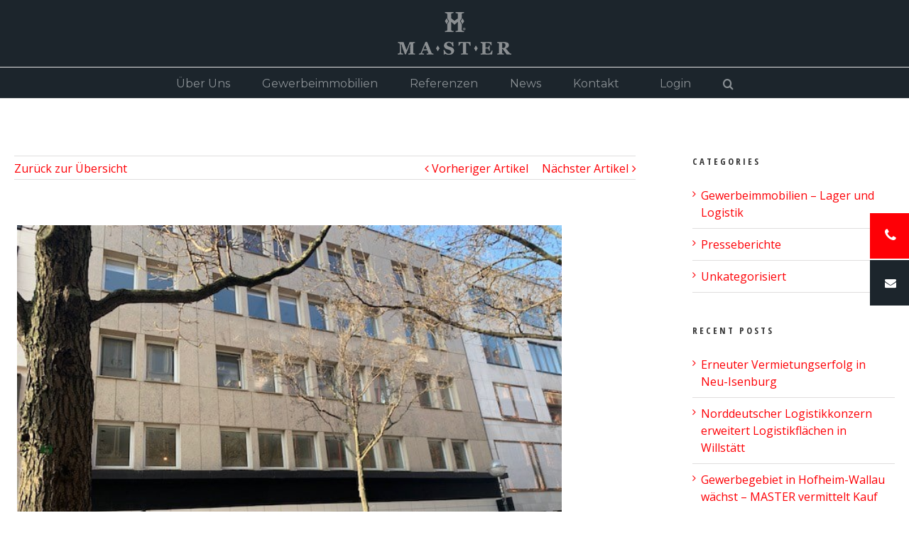

--- FILE ---
content_type: text/html; charset=UTF-8
request_url: https://master.de/umzug-in-der-besten-adresse-frankfurts/
body_size: 19785
content:
<!DOCTYPE html>
<html class="" lang="de-DE" prefix="og: http://ogp.me/ns# fb: http://ogp.me/ns/fb# og: http://ogp.me/ns#">
<head>
	
	<meta http-equiv="Content-Type" content="text/html; charset=utf-8"/>

	
	<!--[if lte IE 8]>
	<script type="text/javascript" src="https://master.de/wp-content/themes/danielerke/assets/js/html5shiv.js"></script>
	<![endif]-->

	
	<meta name="viewport" content="width=device-width, initial-scale=1" />
	<title>Umzug in der besten Adresse Frankfurts! - Master</title>
<script>
	var gaProperty = 'UA-35404381-1'; 
    var disableStr = 'ga-disable-' + gaProperty; 
    if (document.cookie.indexOf(disableStr + '=true') > -1) { window[disableStr] = true; } 
    function gaOptout() { document.cookie = disableStr + '=true; expires=Thu, 31 Dec 2099 23:59:59 UTC; path=/'; window[disableStr] = true; }
</script>						<script>
							/* You can add more configuration options to webfontloader by previously defining the WebFontConfig with your options */
							if ( typeof WebFontConfig === "undefined" ) {
								WebFontConfig = new Object();
							}
							WebFontConfig['google'] = {families: ['Montserrat:400', 'Open+Sans:400', 'Open+Sans+Condensed:700', 'Antic+Slab:400', 'PT+Sans:400&subset=latin']};

							(function() {
								var wf = document.createElement( 'script' );
								wf.src = 'https://ajax.googleapis.com/ajax/libs/webfont/1.5.3/webfont.js';
								wf.type = 'text/javascript';
								wf.async = 'true';
								var s = document.getElementsByTagName( 'script' )[0];
								s.parentNode.insertBefore( wf, s );
							})();
						</script>
						<link rel="alternate" hreflang="de" href="https://master.de/umzug-in-der-besten-adresse-frankfurts/" />
<script type="text/javascript">wpl_baseUrl="https://master.de/";wpl_baseName="real-estate-listing-realtyna-wpl-pro";</script>
<!-- This site is optimized with the Yoast SEO plugin v9.4 - https://yoast.com/wordpress/plugins/seo/ -->
<link rel="canonical" href="https://master.de/umzug-in-der-besten-adresse-frankfurts/" />
<meta property="og:locale" content="de_DE" />
<meta property="og:type" content="article" />
<meta property="og:title" content="Umzug in der besten Adresse Frankfurts! - Master" />
<meta property="og:description" content="Goethestraße Frankfurt, die gefragteste und begehrteste Adresse in der Frankfurter City. Nicht nur Mode und Lifestyle im Highend-Segment haben hier ihr Domizil. Unternehmen unterschiedlichster Branchen schmücken sich gerne mit dieser Adresse. Das Angebot ist knapp, die Nachfrage groß. Siegfried Schrott, Inhaber der Privatpraxis für ganzheitliche, physikalische Therapie, benötigte zeitnah neue Praxisräume. In seiner Praxis, Goethestraße &hellip;" />
<meta property="og:url" content="https://master.de/umzug-in-der-besten-adresse-frankfurts/" />
<meta property="og:site_name" content="Master" />
<meta property="article:section" content="Presseberichte" />
<meta property="article:published_time" content="2021-04-21T10:24:05+00:00" />
<meta property="article:modified_time" content="2021-04-21T10:25:12+00:00" />
<meta property="og:updated_time" content="2021-04-21T10:25:12+00:00" />
<meta property="og:image" content="https://master.de/wp-content/uploads/2021/04/20210420_Waldstraße-178-2.jpg" />
<meta property="og:image:secure_url" content="https://master.de/wp-content/uploads/2021/04/20210420_Waldstraße-178-2.jpg" />
<meta property="og:image:width" content="640" />
<meta property="og:image:height" content="480" />
<meta name="twitter:card" content="summary" />
<meta name="twitter:description" content="Goethestraße Frankfurt, die gefragteste und begehrteste Adresse in der Frankfurter City. Nicht nur Mode und Lifestyle im Highend-Segment haben hier ihr Domizil. Unternehmen unterschiedlichster Branchen schmücken sich gerne mit dieser Adresse. Das Angebot ist knapp, die Nachfrage groß. Siegfried Schrott, Inhaber der Privatpraxis für ganzheitliche, physikalische Therapie, benötigte zeitnah neue Praxisräume. In seiner Praxis, Goethestraße [&hellip;]" />
<meta name="twitter:title" content="Umzug in der besten Adresse Frankfurts! - Master" />
<meta name="twitter:image" content="https://master.de/wp-content/uploads/2021/04/20210420_Waldstraße-178-2.jpg" />
<!-- / Yoast SEO plugin. -->


<link rel='dns-prefetch' href='//s.w.org' />
<link rel="alternate" type="application/rss+xml" title="Master &raquo; Feed" href="https://master.de/feed/" />
<link rel="alternate" type="application/rss+xml" title="Master &raquo; Kommentar-Feed" href="https://master.de/comments/feed/" />
			<link rel="shortcut icon" href="//master.de/wp-content/uploads/2017/06/favicon.png" type="image/x-icon" />
					<!-- For iPad Retina display -->
			<link rel="apple-touch-icon-precomposed" sizes="144x144" href="">
		<link rel="alternate" type="application/rss+xml" title="Master &raquo; Umzug in der besten Adresse Frankfurts! Kommentar-Feed" href="https://master.de/umzug-in-der-besten-adresse-frankfurts/feed/" />

		<meta property="og:title" content="Umzug in der besten Adresse Frankfurts!"/>
		<meta property="og:type" content="article"/>
		<meta property="og:url" content="https://master.de/umzug-in-der-besten-adresse-frankfurts/"/>
		<meta property="og:site_name" content="Master"/>
		<meta property="og:description" content="Goethestraße Frankfurt, die gefragteste und begehrteste Adresse in der Frankfurter City. Nicht nur Mode und Lifestyle im Highend-Segment haben hier ihr Domizil. Unternehmen unterschiedlichster Branchen schmücken sich gerne mit dieser Adresse. Das Angebot ist knapp, die Nachfrage groß.

Siegfried Schrott, Inhaber der Privatpraxis für ganzheitliche, physikalische Therapie, benötigte zeitnah neue Praxisräume. In seiner Praxis, Goethestraße 2,"/>

									<meta property="og:image" content="https://master.de/wp-content/uploads/2021/04/20210420_Waldstraße-178-2.jpg"/>
							<script type="text/javascript">
			window._wpemojiSettings = {"baseUrl":"https:\/\/s.w.org\/images\/core\/emoji\/11\/72x72\/","ext":".png","svgUrl":"https:\/\/s.w.org\/images\/core\/emoji\/11\/svg\/","svgExt":".svg","source":{"concatemoji":"https:\/\/master.de\/wp-includes\/js\/wp-emoji-release.min.js?ver=4.9.15"}};
			!function(a,b,c){function d(a,b){var c=String.fromCharCode;l.clearRect(0,0,k.width,k.height),l.fillText(c.apply(this,a),0,0);var d=k.toDataURL();l.clearRect(0,0,k.width,k.height),l.fillText(c.apply(this,b),0,0);var e=k.toDataURL();return d===e}function e(a){var b;if(!l||!l.fillText)return!1;switch(l.textBaseline="top",l.font="600 32px Arial",a){case"flag":return!(b=d([55356,56826,55356,56819],[55356,56826,8203,55356,56819]))&&(b=d([55356,57332,56128,56423,56128,56418,56128,56421,56128,56430,56128,56423,56128,56447],[55356,57332,8203,56128,56423,8203,56128,56418,8203,56128,56421,8203,56128,56430,8203,56128,56423,8203,56128,56447]),!b);case"emoji":return b=d([55358,56760,9792,65039],[55358,56760,8203,9792,65039]),!b}return!1}function f(a){var c=b.createElement("script");c.src=a,c.defer=c.type="text/javascript",b.getElementsByTagName("head")[0].appendChild(c)}var g,h,i,j,k=b.createElement("canvas"),l=k.getContext&&k.getContext("2d");for(j=Array("flag","emoji"),c.supports={everything:!0,everythingExceptFlag:!0},i=0;i<j.length;i++)c.supports[j[i]]=e(j[i]),c.supports.everything=c.supports.everything&&c.supports[j[i]],"flag"!==j[i]&&(c.supports.everythingExceptFlag=c.supports.everythingExceptFlag&&c.supports[j[i]]);c.supports.everythingExceptFlag=c.supports.everythingExceptFlag&&!c.supports.flag,c.DOMReady=!1,c.readyCallback=function(){c.DOMReady=!0},c.supports.everything||(h=function(){c.readyCallback()},b.addEventListener?(b.addEventListener("DOMContentLoaded",h,!1),a.addEventListener("load",h,!1)):(a.attachEvent("onload",h),b.attachEvent("onreadystatechange",function(){"complete"===b.readyState&&c.readyCallback()})),g=c.source||{},g.concatemoji?f(g.concatemoji):g.wpemoji&&g.twemoji&&(f(g.twemoji),f(g.wpemoji)))}(window,document,window._wpemojiSettings);
		</script>
		<link rel="preload" href="https://master.de/wp-content/plugins/fusion/includes/css/webfonts/MaterialIcons-Regular.woff2" as="font" type="font/woff2" crossorigin><style type="text/css">
img.wp-smiley,
img.emoji {
	display: inline !important;
	border: none !important;
	box-shadow: none !important;
	height: 1em !important;
	width: 1em !important;
	margin: 0 .07em !important;
	vertical-align: -0.1em !important;
	background: none !important;
	padding: 0 !important;
}
</style>
<link rel='stylesheet' id='wpl-google-font-css'  href='https://master.de/wp-content/uploads/omgf/wpl-google-font/wpl-google-font.css?ver=1662473550' type='text/css' media='all' />
<link rel='stylesheet' id='wpl_frontend_main_style-css'  href='https://master.de/wp-content/plugins/real-estate-listing-realtyna-wpl-pro/assets/css/frontend.css?ver=4.9.15' type='text/css' media='all' />
<link rel='stylesheet' id='contact-form-7-css'  href='https://master.de/wp-content/plugins/contact-form-7/includes/css/styles.css?ver=5.1.1' type='text/css' media='all' />
<link rel='stylesheet' id='fsn_divider-css'  href='https://master.de/wp-content/plugins/fusion-extension-divider/includes/css/fusion-extension-divider.css?ver=1.0.0' type='text/css' media='all' />
<link rel='stylesheet' id='flexslider-css'  href='https://master.de/wp-content/plugins/fusion-extension-gallery/includes/utilities/flexslider/flexslider.css?ver=4.9.15' type='text/css' media='all' />
<link rel='stylesheet' id='photoswipe-css'  href='https://master.de/wp-content/plugins/fusion-extension-gallery/includes/utilities/photoswipe/photoswipe.css?ver=4.9.15' type='text/css' media='all' />
<link rel='stylesheet' id='photoswipe_skin-css'  href='https://master.de/wp-content/plugins/fusion-extension-gallery/includes/utilities/photoswipe/default-skin/default-skin.css?ver=4.9.15' type='text/css' media='all' />
<link rel='stylesheet' id='video_js-css'  href='https://master.de/wp-content/plugins/fusion-extension-gallery/includes/utilities/video-js/video-js.min.css?ver=4.11.2' type='text/css' media='all' />
<link rel='stylesheet' id='fsn_gallery-css'  href='https://master.de/wp-content/plugins/fusion-extension-gallery/includes/css/fusion-extension-gallery.css?ver=1.0.0' type='text/css' media='all' />
<link rel='stylesheet' id='fsn_image-css'  href='https://master.de/wp-content/plugins/fusion-extension-image/includes/css/fusion-extension-image.css?ver=1.0.0' type='text/css' media='all' />
<link rel='stylesheet' id='fsn_post_details-css'  href='https://master.de/wp-content/plugins/fusion-extension-post-details/includes/css/fusion-extension-post-details.css?ver=1.0.0' type='text/css' media='all' />
<link rel='stylesheet' id='bootstrap-css'  href='https://master.de/wp-content/plugins/fusion/includes/bootstrap/front/css/bootstrap.min.css?ver=3.3.5' type='text/css' media='all' />
<link rel='stylesheet' id='fsn_bootstrap-css'  href='https://master.de/wp-content/plugins/fusion/includes/css/fusion-bootstrap.css?ver=1.3.0' type='text/css' media='all' />
<link rel='stylesheet' id='material-icons-css'  href='https://master.de/wp-content/plugins/fusion/includes/css/material-icons.css?ver=1.5.4' type='text/css' media='all' />
<link rel='stylesheet' id='fsn_core-css'  href='https://master.de/wp-content/plugins/fusion/includes/css/fusion-core.css?ver=1.3.6' type='text/css' media='all' />
<link rel='stylesheet' id='wpml-legacy-horizontal-list-0-css'  href='//master.de/wp-content/plugins/sitepress-multilingual-cms/templates/language-switchers/legacy-list-horizontal/style.css?ver=1' type='text/css' media='all' />
<link rel='stylesheet' id='wpml-menu-item-0-css'  href='//master.de/wp-content/plugins/sitepress-multilingual-cms/templates/language-switchers/menu-item/style.css?ver=1' type='text/css' media='all' />
<link rel='stylesheet' id='avada-parent-stylesheet-css'  href='https://master.de/wp-content/themes/danielerke/style.css?ver=4.9.15' type='text/css' media='all' />
<link rel='stylesheet' id='avada-stylesheet-css'  href='https://master.de/wp-content/themes/danielerke-child/style.css?ver=1.0.0' type='text/css' media='all' />
<!--[if lte IE 9]>
<link rel='stylesheet' id='avada-shortcodes-css'  href='https://master.de/wp-content/themes/danielerke/shortcodes.css?ver=1.0.0' type='text/css' media='all' />
<![endif]-->
<link rel='stylesheet' id='fontawesome-css'  href='https://master.de/wp-content/themes/danielerke/assets/fonts/fontawesome/font-awesome.css?ver=1.0.0' type='text/css' media='all' />
<!--[if lte IE 9]>
<link rel='stylesheet' id='avada-IE-fontawesome-css'  href='https://master.de/wp-content/themes/danielerke/assets/fonts/fontawesome/font-awesome.css?ver=1.0.0' type='text/css' media='all' />
<![endif]-->
<!--[if lte IE 8]>
<link rel='stylesheet' id='avada-IE8-css'  href='https://master.de/wp-content/themes/danielerke/assets/css/ie8.css?ver=1.0.0' type='text/css' media='all' />
<![endif]-->
<!--[if IE]>
<link rel='stylesheet' id='avada-IE-css'  href='https://master.de/wp-content/themes/danielerke/assets/css/ie.css?ver=1.0.0' type='text/css' media='all' />
<![endif]-->
<link rel='stylesheet' id='avada-iLightbox-css'  href='https://master.de/wp-content/themes/danielerke/ilightbox.css?ver=1.0.0' type='text/css' media='all' />
<link rel='stylesheet' id='avada-animations-css'  href='https://master.de/wp-content/themes/danielerke/animations.css?ver=1.0.0' type='text/css' media='all' />
<link rel='stylesheet' id='borlabs-cookie-css'  href='https://master.de/wp-content/cache/borlabs-cookie/borlabs-cookie_1_de.css?ver=2.2.1-16' type='text/css' media='all' />
<link rel='stylesheet' id='avada-dynamic-css-css'  href='//master.de/wp-content/uploads/avada-styles/avada-4936.css?timestamp=1739337220&#038;ver=4.9.15' type='text/css' media='all' />
<link rel='stylesheet' id='wpgdprc.css-css'  href='https://master.de/wp-content/plugins/wp-gdpr-compliance/assets/css/front.css?ver=1547714901' type='text/css' media='all' />
<style id='wpgdprc.css-inline-css' type='text/css'>

            div.wpgdprc .wpgdprc-switch .wpgdprc-switch-inner:before { content: 'Ja'; }
            div.wpgdprc .wpgdprc-switch .wpgdprc-switch-inner:after { content: 'Nein'; }
        
</style>
<script>if (document.location.protocol != "https:") {document.location = document.URL.replace(/^http:/i, "https:");}</script><script type='text/javascript' src='https://master.de/wp-includes/js/jquery/jquery.js?ver=1.12.4'></script>
<script type='text/javascript' src='https://master.de/wp-includes/js/jquery/jquery-migrate.min.js?ver=1.4.1'></script>
<script type='text/javascript' src='https://master.de/wp-content/plugins/real-estate-listing-realtyna-wpl-pro/assets/js/frontend.min.js?ver=4.9.15'></script>
<script type='text/javascript' src='https://master.de/wp-content/plugins/real-estate-listing-realtyna-wpl-pro/assets/js/libraries/wpl.handlebars.min.js?ver=4.9.15'></script>
<script type='text/javascript'>
/* <![CDATA[ */
var borlabsCookiePrioritized = {"domain":"master.de","path":"\/","version":"1","bots":"1","optInJS":{"statistics":{"google-tag-manager":"[base64]"}}};
/* ]]> */
</script>
<script type='text/javascript' src='https://master.de/wp-content/plugins/borlabs-cookie/javascript/borlabs-cookie-prioritize.min.js?ver=2.2.1'></script>
<script type='text/javascript' src='https://master.de/wp-content/plugins/wp-gdpr-compliance/assets/vendor/micromodal/micromodal.min.js?ver=1547714901'></script>
<link rel='https://api.w.org/' href='https://master.de/wp-json/' />
<link rel="EditURI" type="application/rsd+xml" title="RSD" href="https://master.de/xmlrpc.php?rsd" />
<link rel="wlwmanifest" type="application/wlwmanifest+xml" href="https://master.de/wp-includes/wlwmanifest.xml" /> 
<meta name="generator" content="WordPress 4.9.15" />
<link rel='shortlink' href='https://master.de/?p=4936' />
<link rel="alternate" type="application/json+oembed" href="https://master.de/wp-json/oembed/1.0/embed?url=https%3A%2F%2Fmaster.de%2Fumzug-in-der-besten-adresse-frankfurts%2F" />
<link rel="alternate" type="text/xml+oembed" href="https://master.de/wp-json/oembed/1.0/embed?url=https%3A%2F%2Fmaster.de%2Fumzug-in-der-besten-adresse-frankfurts%2F&#038;format=xml" />
<meta name="generator" content="WPML ver:4.1.3 stt:1,3;" />
<!--[if IE 9]> <script>var _fusionParallaxIE9 = true;</script> <![endif]--><!-- Google Tag Manager -->
<script>(function(w,d,s,l,i){w[l]=w[l]||[];w[l].push({'gtm.start':
new Date().getTime(),event:'gtm.js'});var f=d.getElementsByTagName(s)[0],
j=d.createElement(s),dl=l!='dataLayer'?'&l='+l:'';j.async=true;j.src=
'https://www.googletagmanager.com/gtm.js?id='+i+dl;f.parentNode.insertBefore(j,f);
})(window,document,'script','dataLayer','GTM-5KLCDK8');</script>
<!-- End Google Tag Manager -->		<style type="text/css" id="wp-custom-css">
			.gm-style-iw>div>div {
	max-height: 300px !important;
	overflow: scroll !important;
}		</style>
	
<link rel="canonical" href="https://master.de/umzug-in-der-besten-adresse-frankfurts/" />
	
	<!--[if lte IE 8]>
	<script type="text/javascript">
	jQuery(document).ready(function() {
	var imgs, i, w;
	var imgs = document.getElementsByTagName( 'img' );
	for( i = 0; i < imgs.length; i++ ) {
		w = imgs[i].getAttribute( 'width' );
		imgs[i].removeAttribute( 'width' );
		imgs[i].removeAttribute( 'height' );
	}
	});
	</script>

	<script src="https://master.de/wp-content/themes/danielerke/assets/js/excanvas.js"></script>

	<![endif]-->

	<!--[if lte IE 9]>
	<script type="text/javascript">
	jQuery(document).ready(function() {

	// Combine inline styles for body tag
	jQuery('body').each( function() {
		var combined_styles = '<style type="text/css">';

		jQuery( this ).find( 'style' ).each( function() {
			combined_styles += jQuery(this).html();
			jQuery(this).remove();
		});

		combined_styles += '</style>';

		jQuery( this ).prepend( combined_styles );
	});
	});
	</script>

	<![endif]-->

	<script type="text/javascript">
		var doc = document.documentElement;
		doc.setAttribute('data-useragent', navigator.userAgent);
	</script>

	
	
</head>
<body data-rsssl=1 class="post-template-default single single-post postid-4936 single-format-standard fusion-body no-tablet-sticky-header no-mobile-sticky-header no-mobile-slidingbar no-totop no-mobile-totop mobile-logo-pos-center layout-wide-mode has-sidebar menu-text-align-center mobile-menu-design-modern fusion-image-hovers fusion-show-pagination-text">
<!-- Google Tag Manager (noscript) -->
<noscript><iframe src="https://www.googletagmanager.com/ns.html?id=GTM-5KLCDK8"
height="0" width="0" style="display:none;visibility:hidden"></iframe></noscript>
<!-- End Google Tag Manager (noscript) -->
				<div id="wrapper" class="">
		<div id="home" style="position:relative;top:1px;"></div>
		<!-- Contact2 -->

		

		
		
            <div class="master-contact">
                <a href="/pop-up-kontakt" data-rel="iLightbox" class="mail mail-tracker"><i class="fa fa-envelope mail-tracker" aria-hidden="true"></i><span> m@master.de</span></a>
                <a href="tel:00496989909090" class="phone phone-tracker"><i class="fa fa-phone phone-tracker" aria-hidden="true"></i><span> +49 [0] 69.89 90 90-90</span></a>
            </div>

            <div class="fusion-header-wrapper">
                <div class="fusion-header-v5 fusion-logo-center fusion-sticky-menu- fusion-sticky-logo-1 fusion-mobile-logo-1 fusion-mobile-menu-design-modern fusion-sticky-menu-and-logo fusion-header-menu-align-center">
                    
<div class="fusion-secondary-header">
	<div class="fusion-row">
					<div class="fusion-alignleft"><div class="fusion-social-links-header"><div class="fusion-social-networks"><div class="fusion-social-networks-wrapper"><a  class="fusion-social-network-icon fusion-tooltip fusion-instagram fusion-icon-instagram" style="color:#bebdbd;" href="https://www.instagram.com/masterimmobilien/" target="_blank" data-placement="bottom" data-title="Instagram" data-toggle="tooltip" title="Instagram"><span class="screen-reader-text">Instagram</span></a><a  class="fusion-social-network-icon fusion-tooltip fusion-facebook fusion-icon-facebook" style="color:#bebdbd;" href="https://www.facebook.com/people/Master-Immobiliengesellschaft-mbH/100063630398114/" target="_blank" data-placement="bottom" data-title="Facebook" data-toggle="tooltip" title="Facebook"><span class="screen-reader-text">Facebook</span></a></div></div></div></div>
							<div class="fusion-alignright"><div class="fusion-contact-info">06989909090<span class="fusion-header-separator">|</span><a href="mailto:m&#64;maste&#114;&#46;d&#101;">m&#64;maste&#114;&#46;d&#101;</a></div></div>
			</div>
</div>
<div class="fusion-header-sticky-height"></div>
<div class="fusion-sticky-header-wrapper"> <!-- start fusion sticky header wrapper -->
	<div class="fusion-header">
		<div class="fusion-row">
			<div class="fusion-logo" data-margin-top="17px" data-margin-bottom="17px" data-margin-left="0px" data-margin-right="0px">
				<a class="fusion-logo-link" href="https://master.de">
						<img src="//master.de/wp-content/uploads/2022/06/Master_Logo_ohne_mbH-1.png" width="" height="" alt="Master" class="fusion-logo-1x fusion-standard-logo" />

															<img src="//master.de/wp-content/uploads/2022/06/Master_Logo_ohne_mbH-x2.png" width="" height="" alt="Master" style="max-height: px; height: auto;" class="fusion-standard-logo fusion-logo-2x" />
			
			<!-- mobile logo -->
											<img src="//master.de/wp-content/uploads/2022/06/Master_Logo_ohne_mbH-mobile.png" width="" height="" alt="Master" class="fusion-logo-1x fusion-mobile-logo-1x" />

														<img src="//master.de/wp-content/uploads/2022/06/Master_Logo_ohne_mbH-mobilex2.png" width="" height="" alt="Master" style="max-height: px; height: auto;" class="fusion-logo-2x fusion-mobile-logo-2x" />
							
			<!-- sticky header logo -->
											<img src="//master.de/wp-content/uploads/2022/06/Master_Logo_ohne_mbH-1.png" width="" height="" alt="Master" class="fusion-logo-1x fusion-sticky-logo-1x" />

														<img src="//master.de/wp-content/uploads/2022/06/Master_Logo_ohne_mbH-x2.png" width="" height="" alt="Master" style="max-height: px; height: auto;" class="fusion-logo-2x fusion-sticky-logo-2x" />
									</a>
		</div>
					<div class="fusion-mobile-menu-icons">
							<a href="#" class="fusion-icon fusion-icon-bars"></a>
		
		
			</div>
		</div>
	</div>
	<div class="fusion-secondary-main-menu">
		<div class="fusion-row">
			<div class="fusion-main-menu"><ul id="menu-top-menu" class="fusion-menu"><li  id="menu-item-938"  class="menu-item menu-item-type-custom menu-item-object-custom menu-item-has-children menu-item-938 fusion-dropdown-menu"  ><a  href="/service"><span class="menu-text">Über Uns</span></a><ul class="sub-menu"><li  id="menu-item-846"  class="menu-item menu-item-type-post_type menu-item-object-page menu-item-846 fusion-dropdown-submenu"  ><a  href="https://master.de/service/"><span class="">Service</span></a></li><li  id="menu-item-364"  class="menu-item menu-item-type-post_type menu-item-object-page menu-item-364 fusion-dropdown-submenu"  ><a  href="https://master.de/master-knigge/"><span class="">Master Knigge</span></a></li><li  id="menu-item-851"  class="menu-item menu-item-type-post_type menu-item-object-page menu-item-851 fusion-dropdown-submenu"  ><a  href="https://master.de/philosophie/"><span class="">Philosophie</span></a></li><li  id="menu-item-362"  class="menu-item menu-item-type-post_type menu-item-object-page menu-item-362 fusion-dropdown-submenu"  ><a  href="https://master.de/karriere/"><span class="">Karriere</span></a></li><li  id="menu-item-5885"  class="menu-item menu-item-type-post_type menu-item-object-page menu-item-has-children menu-item-5885 fusion-dropdown-submenu"  ><a  href="https://master.de/team-3/"><span class="">Team</span></a><ul class="sub-menu"><li  id="menu-item-4816"  class="menu-item-social fb menu-item menu-item-type-custom menu-item-object-custom menu-item-4816"  ><a  href="https://www.facebook.com/Master-Immobiliengesellschaft-mbH-167278580014352/"><span class="">Facebook</span></a></li><li  id="menu-item-4817"  class="menu-item-social insta menu-item menu-item-type-custom menu-item-object-custom menu-item-4817"  ><a  href="https://www.instagram.com/masterimmobilien/"><span class="">Instagram</span></a></li></ul></li></ul></li><li  id="menu-item-1462"  class="menu-item menu-item-type-post_type menu-item-object-page menu-item-1462"  ><a  href="https://master.de/gewerbeimmobilien/"><span class="menu-text">Gewerbeimmobilien</span></a></li><li  id="menu-item-88"  class="menu-4 menu-item menu-item-type-post_type menu-item-object-page menu-item-has-children menu-item-88 fusion-dropdown-menu"  ><a  href="https://master.de/referenzen/"><span class="menu-text">Referenzen</span></a><ul class="sub-menu"><li  id="menu-item-886"  class="menu-item menu-item-type-custom menu-item-object-custom menu-item-886 fusion-dropdown-submenu"  ><a  href="/referenzen/#referenzen"><span class="">Referenzen</span></a></li><li  id="menu-item-885"  class="menu-item menu-item-type-custom menu-item-object-custom menu-item-885 fusion-dropdown-submenu"  ><a  href="/referenzen/#markante-vertragsabschluesse"><span class="">Markante Vertragsabschlüsse</span></a></li></ul></li><li  id="menu-item-411"  class="menu-5 menu-item menu-item-type-post_type menu-item-object-page menu-item-411"  ><a  href="https://master.de/news/"><span class="menu-text">News</span></a></li><li  id="menu-item-5572"  class="menu-item menu-item-type-post_type menu-item-object-page menu-item-5572"  ><a  href="https://master.de/kontakt/"><span class="menu-text">Kontakt</span></a></li><li  id="menu-item-4560"  class="login menu-item menu-item-type-custom menu-item-object-custom menu-item-4560"  ><a  href="https://master.de/login/"><span class="menu-text"><span class="fusion-megamenu-icon"><i class="fa glyphicon unlock-alt"></i></span>Login</span></a></li><li class="fusion-custom-menu-item fusion-main-menu-search"><a class="fusion-main-menu-icon"></a><div class="fusion-custom-menu-item-contents"><form role="search" class="searchform" method="get" action="https://master.de/">
	<div class="search-table">
		<div class="search-field">
			<input type="text" value="" name="s" class="s" placeholder="Search ..." />
		</div>
		<div class="search-button">
			<input type="submit" class="searchsubmit" value="&#xf002;" />
		</div>
	</div>
</form>
</div></li></ul></div>

<div class="fusion-mobile-nav-holder"></div>

					</div>
	</div>
</div> <!-- end fusion sticky header wrapper -->
                </div>
                <div class="fusion-clearfix"></div>
            </div>
            		
		<div id="sliders-container">
					</div>
				
							
		
		
				                
        <!-- Single Lexikon BG -->
        <div class="single-lexikon-bg subpage-header"></div>

		<div id="main" class="clearfix " style="">
            
            
			<div class="fusion-row" style="">

<div id="content" style="float: left;">

			<div class="single-navigation clearfix">
		    <a class="uebersicht-master-news" href="/news">Zurück zur Übersicht</a>        
		    <a class="uebersicht-master-glossar" href="/master-glossar">Zurück zur Übersicht</a>
			<a href="https://master.de/nach-20-jahren-leerstand-in-offenbach-master-immobilien-vermittelt-gewerbeflaeche-in-der-waldstrasse/" rel="prev">Vorheriger Artikel</a>			<a href="https://master.de/weltmarktfuehrer-zieht-dank-master-nach-wiesbaden/" rel="next">Nächster Artikel</a>		</div>
	
			<div id="post-4936" class="post post-4936 type-post status-publish format-standard has-post-thumbnail hentry category-presseberichte">
						
																								<div class="fusion-flexslider flexslider fusion-flexslider-loading post-slideshow fusion-post-slideshow">
							<ul class="slides">
																																																				<li>
																					<a href="https://master.de/wp-content/uploads/2021/04/20210420_Waldstraße-178-2.jpg" data-rel="iLightbox[gallery4936]" title="" data-title="Frankfurt Goethestrasse" data-caption="">
												<span class="screen-reader-text">View Larger Image</span>
												<img width="640" height="480" src="https://master.de/wp-content/uploads/2021/04/20210420_Waldstraße-178-2.jpg" class="attachment-full size-full wp-post-image" alt="" srcset="https://master.de/wp-content/uploads/2021/04/20210420_Waldstraße-178-2-200x150.jpg 200w, https://master.de/wp-content/uploads/2021/04/20210420_Waldstraße-178-2-400x300.jpg 400w, https://master.de/wp-content/uploads/2021/04/20210420_Waldstraße-178-2-600x450.jpg 600w, https://master.de/wp-content/uploads/2021/04/20210420_Waldstraße-178-2.jpg 640w" sizes="(max-width: 900px) 100vw, 767px" />											</a>
																			</li>
																																																																																																																																																																											</ul>
						</div>
																		
							<h1 class="entry-title">Umzug in der besten Adresse Frankfurts!</h1>						
			<!-- Border -->
            <div class="fusion-separator fusion-full-width-sep sep-single home-sepperator" style="border-color:#1946ba;border-top-width:3px;"></div>			
			
			<div class="post-content">
				<p>Goethestraße Frankfurt, die gefragteste und begehrteste Adresse in der Frankfurter City. Nicht nur Mode und Lifestyle im Highend-Segment haben hier ihr Domizil. Unternehmen unterschiedlichster Branchen schmücken sich gerne mit dieser Adresse. Das Angebot ist knapp, die Nachfrage groß.</p>
<p>Siegfried Schrott, Inhaber der Privatpraxis für ganzheitliche, physikalische Therapie, benötigte zeitnah neue Praxisräume. In seiner Praxis, Goethestraße 2, stehen umfangreiche Renovierungsarbeiten und Revitalisierungsmaßnahmen an. Keine zumutbaren Umstände für die Patientinnen und Patienten.</p>
<p>Trotz Zeitdruck und wenig verfügbarer Flächen auf der Goethestraße hat MASTER schnell adäquate Räume gefunden. Eine Nutzungsänderung, die erfahrungsgemäß einige Monate in Anspruch nimmt, ist nicht erforderlich. In der neuen Adresse ist die Praxisnutzung schon genehmigt.</p>
<p>Nach Umbau und Modernisierung sind Siegfried Schrott und sein Team im April 2021 – gerade eine Hausnummer weiter – in die neuen Räumlichkeiten eingezogen. So kann Master seinem Wunsch entsprechen, auf der Goethestraße zu bleiben.</p>
							</div>

							
	
			<span class="vcard" style="display: none;">
			<span class="fn">
				<a href="https://master.de/author/michael-haenlein/" title="Beiträge von Michael Haenlein" rel="author">Michael Haenlein</a>			</span>
		</span>
	
	

	
	
			<span class="updated" style="display:none;">
			2021-04-21T10:25:12+00:00		</span>
	
												
									</div>
		</div>
<div id="sidebar" class="sidebar fusion-widget-area fusion-content-widget-area" style="float: right;">
			
			
			<div id="categories-2" class="widget widget_categories"><div class="heading"><h4 class="widget-title">Categories</h4></div>		<ul>
	<li class="cat-item cat-item-24"><a href="https://master.de/category/gewerbeimmobilien-lager-und-logistik/" >Gewerbeimmobilien &#8211; Lager und Logistik</a>
</li>
	<li class="cat-item cat-item-6"><a href="https://master.de/category/presseberichte/" >Presseberichte</a>
</li>
	<li class="cat-item cat-item-1"><a href="https://master.de/category/unkategorisiert/" >Unkategorisiert</a>
</li>
		</ul>
</div>		<div id="recent-posts-2" class="widget widget_recent_entries">		<div class="heading"><h4 class="widget-title">Recent Posts</h4></div>		<ul>
											<li>
					<a href="https://master.de/erneuter-vermietungserfolg-in-neu-isenburg/">Erneuter Vermietungserfolg in Neu-Isenburg</a>
									</li>
											<li>
					<a href="https://master.de/norddeutscher-logistikkonzern-erweitert-logistikflaechen-in-willstaett/">Norddeutscher Logistikkonzern erweitert Logistikflächen in Willstätt</a>
									</li>
											<li>
					<a href="https://master.de/gewerbegebiet-in-hofheim-wallau-waechst-master-vermittelt-kauf/">Gewerbegebiet in Hofheim-Wallau wächst – MASTER vermittelt Kauf</a>
									</li>
											<li>
					<a href="https://master.de/drazkowski-media-erweitert-logistikflaechen-in-berlin-master-vermittelt/">Drazkowski Media erweitert Logistikflächen in Berlin – MASTER vermittelt</a>
									</li>
											<li>
					<a href="https://master.de/media-saturn-eroeffnet-neues-zentrallager-deutschland/">Media Saturn eröffnet neues Zentrallager Deutschland</a>
									</li>
					</ul>
		</div><div id="archives-2" class="widget widget_archive"><div class="heading"><h4 class="widget-title">Archives</h4></div>		<ul>
			<li><a href='https://master.de/2023/11/'>November 2023</a></li>
	<li><a href='https://master.de/2023/09/'>September 2023</a></li>
	<li><a href='https://master.de/2021/12/'>Dezember 2021</a></li>
	<li><a href='https://master.de/2021/11/'>November 2021</a></li>
	<li><a href='https://master.de/2021/10/'>Oktober 2021</a></li>
	<li><a href='https://master.de/2021/05/'>Mai 2021</a></li>
	<li><a href='https://master.de/2021/04/'>April 2021</a></li>
	<li><a href='https://master.de/2020/07/'>Juli 2020</a></li>
	<li><a href='https://master.de/2020/04/'>April 2020</a></li>
	<li><a href='https://master.de/2020/03/'>März 2020</a></li>
	<li><a href='https://master.de/2020/02/'>Februar 2020</a></li>
	<li><a href='https://master.de/2019/10/'>Oktober 2019</a></li>
	<li><a href='https://master.de/2019/05/'>Mai 2019</a></li>
	<li><a href='https://master.de/2018/09/'>September 2018</a></li>
	<li><a href='https://master.de/2018/02/'>Februar 2018</a></li>
	<li><a href='https://master.de/2017/07/'>Juli 2017</a></li>
	<li><a href='https://master.de/2017/06/'>Juni 2017</a></li>
	<li><a href='https://master.de/2016/09/'>September 2016</a></li>
		</ul>
		</div>	</div>
                    
                </div>  <!-- fusion-row -->
            </div>  <!-- #main -->
            

            

            

            

            
            
                

                <div class="fusion-footer">

                    
                    
                        

                        <footer class="fusion-footer-widget-area fusion-widget-area">
                            <div class="fusion-row">
                                <div class="fusion-columns fusion-columns-2 fusion-widget-area">
                                    

                                    
                                    
                                        
                                            <div class="fusion-column col-lg-6 col-md-6 col-sm-6">
                                                <div id="text_icl-3" class="fusion-footer-widget-column widget widget_text_icl">		<div class="textwidget"><div class="bild-standort">
<p>
Eschersheimer Landstraße 6<br/>
60322 Frankfurt am Main<br/>
Telefon + 49 [0] 69.89 90 90-90<br/>
Telefax + 49 [0] 69.89 90 90-99<br/>
<a href="mailto:m@master.de">m@master.de</a>
</p>
</div></div>
		<div style="clear:both;"></div></div>
                                                    
                                                
                                            </div>
                                        
                                    
                                        
                                            <div class="fusion-column fusion-column-last col-lg-6 col-md-6 col-sm-6">
                                                <div id="text-5" class="fusion-footer-widget-column widget widget_text">			<div class="textwidget"><div class="BorlabsCookie"><div class="_brlbs-content-blocker"> <div class="_brlbs-embed _brlbs-google-maps"> <img class="_brlbs-thumbnail" src="https://master.de/wp-content/plugins/borlabs-cookie/images/cb-maps.png" alt="Google Maps"> <div class="_brlbs-caption"> <p>Mit dem Laden der Karte akzeptieren Sie die Datenschutzerklärung von Google.<br><a href="https://policies.google.com/privacy" target="_blank" rel="nofollow noopener noreferrer">Mehr erfahren</a></p> <p><a class="_brlbs-btn" href="#" data-borlabs-cookie-unblock role="button">Karte laden</a></p> <p><label><input type="checkbox" name="unblockAll" value="1" checked> <small>Google Maps immer entsperren</small></label></p> </div> </div> </div><div class="borlabs-hide" data-borlabs-cookie-type="content-blocker" data-borlabs-cookie-id="googlemaps"><script type="text/template">[base64]</script></div></div>
</div>
		<div style="clear:both;"></div></div>
                                                    
                                                
                                            </div>
                                        
                                    
                                        
                                    
                                        
                                    
                                        
                                    
                                        
                                    

                                    <div class="fusion-clearfix"></div>
                                </div> <!-- fusion-columns -->
                            </div> <!-- fusion-row -->
                        </footer> <!-- fusion-footer-widget-area -->
                    

                    
                    

                 <div class="footer-bg">
                 




                     <div class="footer-links"><div class="footer-social">
<a href="https://www.facebook.com/Master-Immobiliengesellschaft-mbH-167278580014352/"><br />
<img src="/wp-content/uploads/2021/03/facebook.png"></a><a href="https://www.instagram.com/masterimmobilien/"><br />
<img src="/wp-content/uploads/2021/03/instagram.png"></a>
</div>
<p><a href="/impressum">Impressum</a> | <a href="/master-glossar">Master Glossar</a> | <a href="/datenschutz">Datenschutz</a> | <a href="https://master.de/buero-mieten-in-frankfurt/">Büro mieten in Frankfurt</a> | <a href="https://master.de/lager-mieten/">Lagerhalle mieten</a></p>
<div class="provision">
<p>Provisionsfrei bedeutet, dass wir in diesem Fall von der Eigentümerseite honoriert werden. Alle Preise verstehen sich in EUR/m²/Monat zzgl. der gesetzlichen MwSt.<br />
Alle im Exposé enthaltenen Informationen beruhen auf Angaben von Dritten. Für die Richtigkeit, Vollständigkeit und Aktualität übernehmen wir keine Gewähr.</p>
<p>Für die Richtigkeit unserer Angaben können wir keine Haftung übernehmen. Irrtum und Zwischenvermietung bleiben vorbehalten. Unsere Nachweis- bzw. Vermittlungsprovision beträgt bei Abschluss eines Mietvertrages mit einer Vertragslaufzeit von bis zu 5 Jahren 3,0 Nettomonatsmieten der durchschnittlichen Nominalmiete, bezogen auf die Gesamtlaufzeit und bei Abschluss eines Kaufvertrages 5% des Kaufpreises, jeweils zzgl. MwSt. in gesetzlicher Höhe. Werden Vertragslaufzeiten ab 5 Jahren oder zusätzliche Optionsrechte Vertragsgegenstand, so berechnen wir dem Mieter eine weitere Nettomonatsmiete zzgl.MwSt.</p>
</div>
</div>

                    </div>

                </div>



                </div> <!-- fusion-footer -->

                    <div class="fusion-footer-widget-area fusion-widget-area footer-bg2">
                        <div class="fusion-row">

                            <p>&nbsp;</p>
<div class="fusion-columns fusion-columns-3">
<div class="footer-links fusion-column col-lg-4 col-md-4 col-sm-4"><a href="https://master.de/bueroraeume-mieten/">Büroräume mieten</a><br />
<a href="https://master.de/buero-suchen/">Büro suchen</a><br />
<a href="https://master.de/buero-provisionsfrei-mieten/">Büro provisionsfrei mieten</a><br />
<a href="https://master.de/buero-zur-untermiete-frankfurt/">Büro zur Untermiete Frankfurt</a><br />
<a href="https://master.de/was-ist-eine-gewerbehalle/">Was ist eine Gewerbehalle?</a><br />
<a href="https://master.de/gewerbeimmobilie-verkaufen">Gewerbeimmobilie verkaufen</a><br />
<a href="https://master.de/due-diligence/">Due Diligence</a><br />
<a href="https://master.de/asset-risikoklassen/">Asset-Risikoklassen</a><br />
<a href="https://master.de/darf-man-in-einer-gewerbeimmobilie-wohnen/">Darf man in Gewerbeimmobilien wohnen?</a><br />
<a href="https://master.de/buero-mieten-was-gibt-es-zu-beachten/">Büro mieten. Was gibt es zu beachten?</a><br />
<a href="https://master.de/wie-ist-die-entwicklung-der-mieten-fuer-bueroflaechen-in-frankfurt/">Wie ist die Entwicklung der Mieten für Büroflächen in Frankfurt?</a><br />
<a href="https://master.de/wie-finde-ich-das-richtige-buero/">Wie finde ich das richtige Büro?</a></div>
<div class="footer-links fusion-column col-lg-4 col-md-4 col-sm-4"><a href="https://master.de/innenausbau-von-bueroraeumen-und-arbeitsstaettenverordnung/">Innenausbau von Büroräumen und Arbeitsstättenverordnung</a><br />
<a href="https://master.de/gewerbeimmobilien-mieten-oder-kaufen/">Gewerbeimmobilien mieten oder kaufen?</a><br />
<a href="https://master.de/warum-lagerflaechen-mieten-kaufen-mit-master-immobilien">Warum Lagerflächen mieten-/kaufen mit Master Immobilien?</a><br />
<a href="https://master.de/warum-lagerhallen-kaufen-mit-master-immobilien">Warum Lagerhallen kaufen mit Master Immobilien</a><br />
<a href="https://master.de/asset-management-und-property-management/">Asset Management und Property Management</a><br />
<a href="https://master.de/assetklassen-in-der-immobilienbranche/">Assetklassen in der Immobilienbranche</a><br />
<a href="https://master.de/sale-and-lease-back-verfahren/">Sale-and-Lease-back Verfahren</a><br />
<a href="https://master.de/was-sind-gewerbeimmobilien/">Was sind Gewerbeimmobilien?</a><br />
<a href="https://master.de/was-ist-ein-zeitmietvertrag/">Was ist ein Zeitmietvertrag?</a><br />
<a href="https://master.de/wie-komme-ich-aus-einem-gewerbemietvertrag-heraus/">Wie komme ich aus einem Gewerbemietvertrag heraus?</a><br />
<a href="https://master.de/wie-gross-sollte-ein-buero-sein/">Wie groß sollte ein Büro sein?</a></div>
<div class="footer-links fusion-column col-lg-4 col-md-4 col-sm-6"><a href="https://master.de/immobilienberater-frankfurt/">Immobilienberater Frankfurt</a><br />
<a href="https://master.de/praxisflaechen-in-frankfurt/">Praxisflächen für Ärzte</a><br />
<a href="https://master.de/bueroflaeche-fuer-anwaelte/">Bürofläche für Anwälte</a><br />
<a href="https://master.de/bueroflaeche-fuer-startup-unternehmen/">Bürofläche für StartUp Unternehmen</a><br />
<a href="https://master.de/bueroraeume-mieten-2">Büroräume mieten</a><br />
<a href="https://master.de/gewerbehallen-kaufen">Gewerbehallen kaufen</a><br />
<a href="https://master.de/was-ist-ein-industriegebaeude">Was ist ein Industriegebäude?</a><br />
<a href="https://master.de/buero-in-deutschland-mieten/">Warum Büros in Deutschland mieten?</a><br />
<a href="https://master.de/mietpreisspanne-bei-gewerbeimmobilien/">Mietpreisspanne bei Gewerbeimmobilien</a><br />
<a href="https://master.de/gewerbemietvertrag-was-ist-zu-beachten/">Gewerbemietvertrag, was ist zu beachten?</a><br />
<a href="https://master.de/wer-zahlt-den-makler/">Wer zahlt den Makler bei Gewerbeimmobilien?</a><br />
<a href="https://master.de/wie-werden-gewerbeimmobilien-bewertet/"> Wie werden Gewerbeimmobilien bewertet? </a></div>
</div>

                            
                        </div>
                    </div>
   
            
        </div> <!-- wrapper -->



        
        

        <a class="fusion-one-page-text-link fusion-page-load-link"></a>

        <!-- W3TC-include-js-head -->




        		<!-- Root element of PhotoSwipe. Must have class pswp. -->
		<div class="pswp" tabindex="-1" role="dialog" aria-hidden="true">
			<div class="pswp__bg"></div>
			<div class="pswp__scroll-wrap">
				<div class="pswp__container">
					<div class="pswp__item"></div>
					<div class="pswp__item"></div>
					<div class="pswp__item"></div>
				</div>
				<div class="pswp__ui pswp__ui--hidden">
					<div class="pswp__top-bar">
						<div class="pswp__counter"></div>
						<button class="pswp__button pswp__button--close" title="Close (Esc)"><span class="sr-only">Close</span></button>
						<button class="pswp__button pswp__button--share" title="Share"><span class="sr-only">Share</span></button>
						<button class="pswp__button pswp__button--fs" title="Toggle fullscreen"><span class="sr-only">Toggle Fullscreen</span></button>
						<button class="pswp__button pswp__button--zoom" title="Zoom in/out"><span class="sr-only">Zoom</span></button>
						<div class="pswp__preloader">
							<div class="pswp__preloader__icn">
								<div class="pswp__preloader__cut">
									<div class="pswp__preloader__donut"></div>
								</div>
							</div>
						</div>
					</div>
					<div class="pswp__share-modal pswp__share-modal--hidden pswp__single-tap">
						<div class="pswp__share-tooltip"></div>
					</div>
					<button class="pswp__button pswp__button--arrow--left" title="Previous (arrow left)"><span class="sr-only">Previous</span></button>
					<button class="pswp__button pswp__button--arrow--right" title="Next (arrow right)"><span class="sr-only">Next</span></button>
					<div class="pswp__caption">
						<div class="pswp__caption__center"></div>
					</div>
				</div>
			</div>
		</div>
		<!--Start of Tawk.to Script (0.3.3)-->
<script data-borlabs-script-blocker-id='tawk' type="text/template">
var Tawk_API=Tawk_API||{};
var Tawk_LoadStart=new Date();
(function(){
var s1=document.createElement("script"),s0=document.getElementsByTagName("script")[0];
s1.async=true;
s1.src='https://embed.tawk.to/5c8f65ca101df77a8be31b7c/default';
s1.charset='UTF-8';
s1.setAttribute('crossorigin','*');
s0.parentNode.insertBefore(s1,s0);
})();
</script>
<!--End of Tawk.to Script (0.3.3)--><!--googleoff: all--><div data-nosnippet><script id="BorlabsCookieBoxWrap" type="text/template"><div
    id="BorlabsCookieBox"
    class="BorlabsCookie"
    role="dialog"
    aria-labelledby="CookieBoxTextHeadline"
    aria-describedby="CookieBoxTextDescription"
    aria-modal="true"
>
    <div class="bottom-center" style="display: none;">
        <div class="_brlbs-bar-wrap">
            <div class="_brlbs-bar _brlbs-bar-advanced">
                <div class="cookie-box">
                    <div class="container">
                        <div class="row align-items-center">
                            <div class="col-12 col-sm-9">
                                <div class="row">
                                                                            <div class="col-2 text-center _brlbs-no-padding-right">
                                            <img
                                                class="cookie-logo"
                                                src="https://master.de/wp-content/uploads/2018/06/logo.png"
                                                srcset="https://master.de/wp-content/uploads/2018/06/logo.png, https://master.de/wp-content/uploads/2018/06/logo-retina.png 2x"
                                                alt="Datenschutzeinstellungen"
                                                aria-hidden="true"
                                            >
                                        </div>
                                    
                                    <div class="col-10">
                                        <h3 id="CookieBoxTextHeadline">
                                            Datenschutzeinstellungen                                        </h3>
                                        <p id="CookieBoxTextDescription">
                                            Auf unserer Webseite nutzen wir Cookies und Tracking-Technologien, um Ihnen die bestmögliche Erfahrung zu bieten und unsere Kommunikation mit Ihnen relevant zu gestalten. Wir berücksichtigen hierbei Ihre Präferenzen und verarbeiten Daten zu Analyse- und Marketingzwecken nur, soweit Sie uns durch Klicken auf "Alle akzeptieren" oder unter "individuelle Datenschutzeinstellungen" Ihre freiwillige Einwilligung geben. Sie können Ihre Einwilligung jederzeit mit Wirkung für die Zukunft widerrufen. Informationen und Anpassungsmöglichkeiten zu von uns und Drittanbietern eingesetzten Technologien sowie zum Widerruf finden Sie unter "individuelle Datenschutzeinstellungen" und in unserer Datenschutzerklärung.                                        </p>
                                    </div>
                                </div>

                                                                    <ul
                                         class="show-cookie-logo"                                    >
                                                                                                                                    <li>
                                                    <label class="_brlbs-checkbox">
                                                        Essenziell                                                        <input
                                                            id="checkbox-essential"
                                                            tabindex="0"
                                                            type="checkbox"
                                                            name="cookieGroup[]"
                                                            value="essential"
                                                             checked                                                             disabled                                                            data-borlabs-cookie-checkbox
                                                        >
                                                        <div class="_brlbs-checkbox-indicator"></div>
                                                    </label>
                                                </li>
                                                                                                                                                                                <li>
                                                    <label class="_brlbs-checkbox">
                                                        Statistiken                                                        <input
                                                            id="checkbox-statistics"
                                                            tabindex="0"
                                                            type="checkbox"
                                                            name="cookieGroup[]"
                                                            value="statistics"
                                                             checked                                                                                                                        data-borlabs-cookie-checkbox
                                                        >
                                                        <div class="_brlbs-checkbox-indicator"></div>
                                                    </label>
                                                </li>
                                                                                                                                                                                <li>
                                                    <label class="_brlbs-checkbox">
                                                        Externe Medien                                                        <input
                                                            id="checkbox-external-media"
                                                            tabindex="0"
                                                            type="checkbox"
                                                            name="cookieGroup[]"
                                                            value="external-media"
                                                             checked                                                                                                                        data-borlabs-cookie-checkbox
                                                        >
                                                        <div class="_brlbs-checkbox-indicator"></div>
                                                    </label>
                                                </li>
                                                                                                                        </ul>
                                                            </div>

                            <div class="col-12 col-sm-3">
                                                                    <p class="_brlbs-accept">
                                        <a
                                            href="#"
                                            tabindex="0"
                                            role="button"
                                            class="_brlbs-btn _brlbs-btn-accept-all _brlbs-cursor"
                                            data-cookie-accept-all
                                        >
                                            Alle akzeptieren                                        </a>
                                    </p>

                                    <p class="_brlbs-accept">
                                        <a
                                            href="#"
                                            tabindex="0"
                                            role="button"
                                            id="CookieBoxSaveButton"
                                            class="_brlbs-btn _brlbs-cursor"
                                            data-cookie-accept
                                        >
                                            Speichern                                        </a>
                                    </p>
                                
                                
                                <p class="_brlbs-manage">
                                    <a
                                        href="#"
                                        tabindex="0"
                                        role="button"
                                        class="_brlbs-cursor"
                                        data-cookie-individual
                                    >
                                        Individuelle Datenschutzeinstellungen                                    </a>
                                </p>

                                <p class="_brlbs-legal">
                                    <a
                                        href="#"
                                        tabindex="0"
                                        role="button"
                                        class="_brlbs-cursor"
                                        data-cookie-individual
                                    >
                                        Cookie-Details                                    </a>

                                                                            <span class="_brlbs-separator"></span>
                                        <a
                                            tabindex="0"
                                            href="https://master.de/datenschutz/"
                                        >
                                            Datenschutzerklärung                                        </a>
                                    
                                                                            <span class="_brlbs-separator"></span>
                                        <a
                                            tabindex="0"
                                            href="https://master.de/impressum/"
                                        >
                                            Impressum                                        </a>
                                                                    </p>
                            </div>
                        </div>
                    </div>
                </div>

                <div
    class="cookie-preference"
    aria-hidden="true"
    role="dialog"
    aria-describedby="CookiePrefDescription"
    aria-modal="true"
>
    <div class="container not-visible">
        <div class="row no-gutters">
            <div class="col-12">
                <div class="row no-gutters align-items-top">
                                            <div class="col-2">
                            <img
                                class="cookie-logo"
                                src="https://master.de/wp-content/uploads/2018/06/logo.png"
                                srcset="https://master.de/wp-content/uploads/2018/06/logo.png, https://master.de/wp-content/uploads/2018/06/logo-retina.png 2x"
                                alt="Datenschutzeinstellungen"
                            >
                        </div>
                    
                    <div class="col-10">
                        <h3>Datenschutzeinstellungen</h3>

                        <p id="CookiePrefDescription">
                            Hier finden Sie eine Übersicht über alle verwendeten Cookies. Sie können Ihre Einwilligung zu ganzen Kategorien geben oder sich weitere Informationen anzeigen lassen und so nur bestimmte Cookies auswählen.                        </p>

                        <div class="row no-gutters align-items-center">
                            <div class="col-12 col-sm-7">
                                <p class="_brlbs-accept">
                                                                            <a
                                            href="#"
                                            class="_brlbs-btn _brlbs-btn-accept-all _brlbs-cursor"
                                            tabindex="0"
                                            role="button"
                                            data-cookie-accept-all
                                        >
                                            Alle akzeptieren                                        </a>
                                    
                                    <a
                                        href="#"
                                        id="CookiePrefSave"
                                        tabindex="0"
                                        role="button"
                                        class="_brlbs-btn _brlbs-cursor"
                                        data-cookie-accept
                                    >
                                        Speichern                                    </a>
                                </p>
                            </div>

                            <div class="col-12 col-sm-5">
                                <p class="_brlbs-refuse">
                                    <a
                                        href="#"
                                        class="_brlbs-cursor"
                                        tabindex="0"
                                        role="button"
                                        data-cookie-back
                                    >
                                        Zurück                                    </a>

                                                                    </p>
                            </div>
                        </div>
                    </div>
                </div>

                <div data-cookie-accordion>
                                                                                                        <div class="bcac-item">
                                    <div class="d-flex flex-row">
                                        <label for="borlabs-cookie-group-essential" class="w-75">
                                            <h4>Essenziell (2)</h4>
                                        </label>

                                        <div class="w-25 text-right">
                                                                                    </div>
                                    </div>

                                    <div class="d-block">
                                        <p>Essenzielle Cookies ermöglichen grundlegende Funktionen und sind für die einwandfreie Funktion der Website erforderlich.</p>

                                        <p class="text-center">
                                            <a
                                                href="#"
                                                class="_brlbs-cursor d-block"
                                                tabindex="0"
                                                role="button"
                                                data-cookie-accordion-target="essential"
                                            >
                                                <span data-cookie-accordion-status="show">
                                                    Cookie-Informationen anzeigen                                                </span>

                                                <span data-cookie-accordion-status="hide" class="borlabs-hide">
                                                    Cookie-Informationen ausblenden                                                </span>
                                            </a>
                                        </p>
                                    </div>

                                    <div
                                        class="borlabs-hide"
                                        data-cookie-accordion-parent="essential"
                                    >
                                                                                    <table>
                                                
                                                <tr>
                                                    <th>Name</th>
                                                    <td>
                                                        <label for="borlabs-cookie-borlabs-cookie">
                                                            Borlabs Cookie                                                        </label>
                                                    </td>
                                                </tr>

                                                <tr>
                                                    <th>Anbieter</th>
                                                    <td>Eigentümer dieser Website</td>
                                                </tr>

                                                                                                    <tr>
                                                        <th>Zweck</th>
                                                        <td>Speichert die Einstellungen der Besucher, die in der Cookie Box von Borlabs Cookie ausgewählt wurden.</td>
                                                    </tr>
                                                
                                                
                                                
                                                                                                    <tr>
                                                        <th>Cookie Name</th>
                                                        <td>borlabs-cookie</td>
                                                    </tr>
                                                
                                                                                                    <tr>
                                                        <th>Cookie Laufzeit</th>
                                                        <td>1 Jahr</td>
                                                    </tr>
                                                                                            </table>
                                                                                    <table>
                                                
                                                <tr>
                                                    <th>Name</th>
                                                    <td>
                                                        <label for="borlabs-cookie-wpml">
                                                            WPML                                                        </label>
                                                    </td>
                                                </tr>

                                                <tr>
                                                    <th>Anbieter</th>
                                                    <td>Eigentümer dieser Website</td>
                                                </tr>

                                                                                                    <tr>
                                                        <th>Zweck</th>
                                                        <td>Speichert die aktuelle Sprache.</td>
                                                    </tr>
                                                
                                                
                                                                                                    <tr>
                                                        <th>Host(s)</th>
                                                        <td>.master.de</td>
                                                    </tr>
                                                
                                                                                                    <tr>
                                                        <th>Cookie Name</th>
                                                        <td>_icl_*, wpml_*, wp-wpml_*</td>
                                                    </tr>
                                                
                                                                                                    <tr>
                                                        <th>Cookie Laufzeit</th>
                                                        <td>1 Tag</td>
                                                    </tr>
                                                                                            </table>
                                                                            </div>
                                </div>
                                                                                                                <div class="bcac-item">
                                    <div class="d-flex flex-row">
                                        <label for="borlabs-cookie-group-statistics" class="w-75">
                                            <h4>Statistiken (1)</h4>
                                        </label>

                                        <div class="w-25 text-right">
                                                                                            <label class="_brlbs-btn-switch">
                                                    <input
                                                        tabindex="0"
                                                        id="borlabs-cookie-group-statistics"
                                                        type="checkbox"
                                                        name="cookieGroup[]"
                                                        value="statistics"
                                                         checked                                                        data-borlabs-cookie-switch
                                                    />
                                                    <span class="_brlbs-slider"></span>
                                                    <span
                                                        class="_brlbs-btn-switch-status"
                                                        data-active="An"
                                                        data-inactive="Aus">
                                                    </span>
                                                </label>
                                                                                    </div>
                                    </div>

                                    <div class="d-block">
                                        <p>Statistik Cookies erfassen Informationen anonym. Diese Informationen helfen uns zu verstehen, wie unsere Besucher unsere Website nutzen.</p>

                                        <p class="text-center">
                                            <a
                                                href="#"
                                                class="_brlbs-cursor d-block"
                                                tabindex="0"
                                                role="button"
                                                data-cookie-accordion-target="statistics"
                                            >
                                                <span data-cookie-accordion-status="show">
                                                    Cookie-Informationen anzeigen                                                </span>

                                                <span data-cookie-accordion-status="hide" class="borlabs-hide">
                                                    Cookie-Informationen ausblenden                                                </span>
                                            </a>
                                        </p>
                                    </div>

                                    <div
                                        class="borlabs-hide"
                                        data-cookie-accordion-parent="statistics"
                                    >
                                                                                    <table>
                                                                                                    <tr>
                                                        <th>Akzeptieren</th>
                                                        <td>
                                                            <label class="_brlbs-btn-switch _brlbs-btn-switch--textRight">
                                                                <input
                                                                    id="borlabs-cookie-google-tag-manager"
                                                                    tabindex="0"
                                                                    type="checkbox" data-cookie-group="statistics"
                                                                    name="cookies[statistics][]"
                                                                    value="google-tag-manager"
                                                                     checked                                                                    data-borlabs-cookie-switch
                                                                />

                                                                <span class="_brlbs-slider"></span>

                                                                <span
                                                                    class="_brlbs-btn-switch-status"
                                                                    data-active="An"
                                                                    data-inactive="Aus"
                                                                    aria-hidden="true">
                                                                </span>
                                                            </label>
                                                        </td>
                                                    </tr>
                                                
                                                <tr>
                                                    <th>Name</th>
                                                    <td>
                                                        <label for="borlabs-cookie-google-tag-manager">
                                                            Google Tag Manager                                                        </label>
                                                    </td>
                                                </tr>

                                                <tr>
                                                    <th>Anbieter</th>
                                                    <td>Google LLC</td>
                                                </tr>

                                                                                                    <tr>
                                                        <th>Zweck</th>
                                                        <td>Cookie von Google zur Steuerung der erweiterten Script- und Ereignisbehandlung.</td>
                                                    </tr>
                                                
                                                                                                    <tr>
                                                        <th>Datenschutzerklärung</th>
                                                        <td class="_brlbs-pp-url">
                                                            <a
                                                                href="https://policies.google.com/privacy?hl=de"
                                                                target="_blank"
                                                                rel="nofollow noopener noreferrer"
                                                            >
                                                                https://policies.google.com/privacy?hl=de                                                            </a>
                                                        </td>
                                                    </tr>
                                                
                                                
                                                                                                    <tr>
                                                        <th>Cookie Name</th>
                                                        <td>_ga,_gat,_gid</td>
                                                    </tr>
                                                
                                                                                                    <tr>
                                                        <th>Cookie Laufzeit</th>
                                                        <td>2 Jahre</td>
                                                    </tr>
                                                                                            </table>
                                                                            </div>
                                </div>
                                                                                                                <div class="bcac-item">
                                    <div class="d-flex flex-row">
                                        <label for="borlabs-cookie-group-external-media" class="w-75">
                                            <h4>Externe Medien (4)</h4>
                                        </label>

                                        <div class="w-25 text-right">
                                                                                            <label class="_brlbs-btn-switch">
                                                    <input
                                                        tabindex="0"
                                                        id="borlabs-cookie-group-external-media"
                                                        type="checkbox"
                                                        name="cookieGroup[]"
                                                        value="external-media"
                                                         checked                                                        data-borlabs-cookie-switch
                                                    />
                                                    <span class="_brlbs-slider"></span>
                                                    <span
                                                        class="_brlbs-btn-switch-status"
                                                        data-active="An"
                                                        data-inactive="Aus">
                                                    </span>
                                                </label>
                                                                                    </div>
                                    </div>

                                    <div class="d-block">
                                        <p>Inhalte von Videoplattformen und Social-Media-Plattformen werden standardmäßig blockiert. Wenn Cookies von externen Medien akzeptiert werden, bedarf der Zugriff auf diese Inhalte keiner manuellen Einwilligung mehr.</p>

                                        <p class="text-center">
                                            <a
                                                href="#"
                                                class="_brlbs-cursor d-block"
                                                tabindex="0"
                                                role="button"
                                                data-cookie-accordion-target="external-media"
                                            >
                                                <span data-cookie-accordion-status="show">
                                                    Cookie-Informationen anzeigen                                                </span>

                                                <span data-cookie-accordion-status="hide" class="borlabs-hide">
                                                    Cookie-Informationen ausblenden                                                </span>
                                            </a>
                                        </p>
                                    </div>

                                    <div
                                        class="borlabs-hide"
                                        data-cookie-accordion-parent="external-media"
                                    >
                                                                                    <table>
                                                                                                    <tr>
                                                        <th>Akzeptieren</th>
                                                        <td>
                                                            <label class="_brlbs-btn-switch _brlbs-btn-switch--textRight">
                                                                <input
                                                                    id="borlabs-cookie-tawk"
                                                                    tabindex="0"
                                                                    type="checkbox" data-cookie-group="external-media"
                                                                    name="cookies[external-media][]"
                                                                    value="tawk"
                                                                     checked                                                                    data-borlabs-cookie-switch
                                                                />

                                                                <span class="_brlbs-slider"></span>

                                                                <span
                                                                    class="_brlbs-btn-switch-status"
                                                                    data-active="An"
                                                                    data-inactive="Aus"
                                                                    aria-hidden="true">
                                                                </span>
                                                            </label>
                                                        </td>
                                                    </tr>
                                                
                                                <tr>
                                                    <th>Name</th>
                                                    <td>
                                                        <label for="borlabs-cookie-tawk">
                                                            tawk.to                                                        </label>
                                                    </td>
                                                </tr>

                                                <tr>
                                                    <th>Anbieter</th>
                                                    <td>tawk.to</td>
                                                </tr>

                                                                                                    <tr>
                                                        <th>Zweck</th>
                                                        <td>Stellt Live-Chat Funktionen auf der Webseite zur Verfügung.</td>
                                                    </tr>
                                                
                                                                                                    <tr>
                                                        <th>Datenschutzerklärung</th>
                                                        <td class="_brlbs-pp-url">
                                                            <a
                                                                href="https://www.tawk.to/privacy-policy/"
                                                                target="_blank"
                                                                rel="nofollow noopener noreferrer"
                                                            >
                                                                https://www.tawk.to/privacy-policy/                                                            </a>
                                                        </td>
                                                    </tr>
                                                
                                                                                                    <tr>
                                                        <th>Host(s)</th>
                                                        <td>.master.de, .tawk.to</td>
                                                    </tr>
                                                
                                                                                                    <tr>
                                                        <th>Cookie Name</th>
                                                        <td>__tawkuuid, __cfduid, TawkConnectionTime</td>
                                                    </tr>
                                                
                                                                                                    <tr>
                                                        <th>Cookie Laufzeit</th>
                                                        <td>1 Jahr</td>
                                                    </tr>
                                                                                            </table>
                                                                                    <table>
                                                                                                    <tr>
                                                        <th>Akzeptieren</th>
                                                        <td>
                                                            <label class="_brlbs-btn-switch _brlbs-btn-switch--textRight">
                                                                <input
                                                                    id="borlabs-cookie-googlemaps"
                                                                    tabindex="0"
                                                                    type="checkbox" data-cookie-group="external-media"
                                                                    name="cookies[external-media][]"
                                                                    value="googlemaps"
                                                                     checked                                                                    data-borlabs-cookie-switch
                                                                />

                                                                <span class="_brlbs-slider"></span>

                                                                <span
                                                                    class="_brlbs-btn-switch-status"
                                                                    data-active="An"
                                                                    data-inactive="Aus"
                                                                    aria-hidden="true">
                                                                </span>
                                                            </label>
                                                        </td>
                                                    </tr>
                                                
                                                <tr>
                                                    <th>Name</th>
                                                    <td>
                                                        <label for="borlabs-cookie-googlemaps">
                                                            Google Maps                                                        </label>
                                                    </td>
                                                </tr>

                                                <tr>
                                                    <th>Anbieter</th>
                                                    <td>Google</td>
                                                </tr>

                                                                                                    <tr>
                                                        <th>Zweck</th>
                                                        <td>Wird zum Entsperren von Google Maps-Inhalten verwendet.</td>
                                                    </tr>
                                                
                                                                                                    <tr>
                                                        <th>Datenschutzerklärung</th>
                                                        <td class="_brlbs-pp-url">
                                                            <a
                                                                href="https://policies.google.com/privacy"
                                                                target="_blank"
                                                                rel="nofollow noopener noreferrer"
                                                            >
                                                                https://policies.google.com/privacy                                                            </a>
                                                        </td>
                                                    </tr>
                                                
                                                                                                    <tr>
                                                        <th>Host(s)</th>
                                                        <td>.google.com</td>
                                                    </tr>
                                                
                                                                                                    <tr>
                                                        <th>Cookie Name</th>
                                                        <td>NID</td>
                                                    </tr>
                                                
                                                                                                    <tr>
                                                        <th>Cookie Laufzeit</th>
                                                        <td>6 Monate</td>
                                                    </tr>
                                                                                            </table>
                                                                                    <table>
                                                                                                    <tr>
                                                        <th>Akzeptieren</th>
                                                        <td>
                                                            <label class="_brlbs-btn-switch _brlbs-btn-switch--textRight">
                                                                <input
                                                                    id="borlabs-cookie-vimeo"
                                                                    tabindex="0"
                                                                    type="checkbox" data-cookie-group="external-media"
                                                                    name="cookies[external-media][]"
                                                                    value="vimeo"
                                                                     checked                                                                    data-borlabs-cookie-switch
                                                                />

                                                                <span class="_brlbs-slider"></span>

                                                                <span
                                                                    class="_brlbs-btn-switch-status"
                                                                    data-active="An"
                                                                    data-inactive="Aus"
                                                                    aria-hidden="true">
                                                                </span>
                                                            </label>
                                                        </td>
                                                    </tr>
                                                
                                                <tr>
                                                    <th>Name</th>
                                                    <td>
                                                        <label for="borlabs-cookie-vimeo">
                                                            Vimeo                                                        </label>
                                                    </td>
                                                </tr>

                                                <tr>
                                                    <th>Anbieter</th>
                                                    <td>Vimeo</td>
                                                </tr>

                                                                                                    <tr>
                                                        <th>Zweck</th>
                                                        <td>Wird verwendet, um Vimeo-Inhalte zu entsperren.</td>
                                                    </tr>
                                                
                                                                                                    <tr>
                                                        <th>Datenschutzerklärung</th>
                                                        <td class="_brlbs-pp-url">
                                                            <a
                                                                href="https://vimeo.com/privacy"
                                                                target="_blank"
                                                                rel="nofollow noopener noreferrer"
                                                            >
                                                                https://vimeo.com/privacy                                                            </a>
                                                        </td>
                                                    </tr>
                                                
                                                                                                    <tr>
                                                        <th>Host(s)</th>
                                                        <td>player.vimeo.com</td>
                                                    </tr>
                                                
                                                                                                    <tr>
                                                        <th>Cookie Name</th>
                                                        <td>vuid</td>
                                                    </tr>
                                                
                                                                                                    <tr>
                                                        <th>Cookie Laufzeit</th>
                                                        <td>2 Jahre</td>
                                                    </tr>
                                                                                            </table>
                                                                                    <table>
                                                                                                    <tr>
                                                        <th>Akzeptieren</th>
                                                        <td>
                                                            <label class="_brlbs-btn-switch _brlbs-btn-switch--textRight">
                                                                <input
                                                                    id="borlabs-cookie-youtube"
                                                                    tabindex="0"
                                                                    type="checkbox" data-cookie-group="external-media"
                                                                    name="cookies[external-media][]"
                                                                    value="youtube"
                                                                     checked                                                                    data-borlabs-cookie-switch
                                                                />

                                                                <span class="_brlbs-slider"></span>

                                                                <span
                                                                    class="_brlbs-btn-switch-status"
                                                                    data-active="An"
                                                                    data-inactive="Aus"
                                                                    aria-hidden="true">
                                                                </span>
                                                            </label>
                                                        </td>
                                                    </tr>
                                                
                                                <tr>
                                                    <th>Name</th>
                                                    <td>
                                                        <label for="borlabs-cookie-youtube">
                                                            YouTube                                                        </label>
                                                    </td>
                                                </tr>

                                                <tr>
                                                    <th>Anbieter</th>
                                                    <td>YouTube</td>
                                                </tr>

                                                                                                    <tr>
                                                        <th>Zweck</th>
                                                        <td>Wird verwendet, um YouTube-Inhalte zu entsperren.</td>
                                                    </tr>
                                                
                                                                                                    <tr>
                                                        <th>Datenschutzerklärung</th>
                                                        <td class="_brlbs-pp-url">
                                                            <a
                                                                href="https://policies.google.com/privacy"
                                                                target="_blank"
                                                                rel="nofollow noopener noreferrer"
                                                            >
                                                                https://policies.google.com/privacy                                                            </a>
                                                        </td>
                                                    </tr>
                                                
                                                                                                    <tr>
                                                        <th>Host(s)</th>
                                                        <td>google.com</td>
                                                    </tr>
                                                
                                                                                                    <tr>
                                                        <th>Cookie Name</th>
                                                        <td>NID</td>
                                                    </tr>
                                                
                                                                                                    <tr>
                                                        <th>Cookie Laufzeit</th>
                                                        <td>6 Monate</td>
                                                    </tr>
                                                                                            </table>
                                                                            </div>
                                </div>
                                                                                        </div>

                <div class="d-flex justify-content-between">
                    <p class="_brlbs-branding flex-fill">
                                            </p>

                    <p class="_brlbs-legal flex-fill">
                                                    <a href="https://master.de/datenschutz/">
                                Datenschutzerklärung                            </a>
                        
                                                    <span class="_brlbs-separator"></span>
                        
                                                    <a href="https://master.de/impressum/">
                                Impressum                            </a>
                                            </p>
                </div>
            </div>
        </div>
    </div>
</div>
            </div>
        </div>
    </div>
</div>
</script></div><!--googleon: all--><style></style><script type='text/javascript' src='https://master.de/wp-includes/js/jquery/ui/core.min.js?ver=1.11.4'></script>
<script type='text/javascript' src='https://master.de/wp-includes/js/jquery/ui/widget.min.js?ver=1.11.4'></script>
<script type='text/javascript' src='https://master.de/wp-includes/js/jquery/ui/mouse.min.js?ver=1.11.4'></script>
<script type='text/javascript' src='https://master.de/wp-includes/js/jquery/ui/sortable.min.js?ver=1.11.4'></script>
<script type='text/javascript' src='https://master.de/wp-content/plugins/real-estate-listing-realtyna-wpl-pro/assets/js/libraries/realtyna/realtyna.min.js?ver=4.9.15'></script>
<script type='text/javascript'>
/* <![CDATA[ */
var wpcf7 = {"apiSettings":{"root":"https:\/\/master.de\/wp-json\/contact-form-7\/v1","namespace":"contact-form-7\/v1"},"cached":"1"};
/* ]]> */
</script>
<script type='text/javascript' src='https://master.de/wp-content/plugins/contact-form-7/includes/js/scripts.js?ver=5.1.1'></script>
<script type='text/javascript' src='https://master.de/wp-content/plugins/fusion/includes/bootstrap/front/js/bootstrap.min.js?ver=3.3.5'></script>
<script type='text/javascript' src='https://master.de/wp-content/plugins/fusion/includes/js/modernizr-3.3.1-respond-1.4.2.min.js?ver=3.3.1'></script>
<script type='text/javascript' src='https://master.de/wp-content/plugins/fusion/includes/utilities/imagesloaded/imagesloaded.pkgd.min.js?ver=3.1.8'></script>
<script type='text/javascript'>
/* <![CDATA[ */
var fsnAjax = {"ajaxurl":"https:\/\/master.de\/wp-admin\/admin-ajax.php","pluginurl":"https:\/\/master.de\/wp-content\/plugins\/fusion\/"};
/* ]]> */
</script>
<script type='text/javascript' src='https://master.de/wp-content/plugins/fusion/includes/js/fusion-core.js?ver=1.3.6'></script>
<script type='text/javascript' src='https://master.de/wp-includes/js/comment-reply.min.js?ver=4.9.15'></script>
<script type='text/javascript'>
/* <![CDATA[ */
var toTopscreenReaderText = {"label":"Go to Top"};
var js_local_vars = {"admin_ajax":"https:\/\/master.de\/wp-admin\/admin-ajax.php","admin_ajax_nonce":"18a16745ac","protocol":"1","theme_url":"https:\/\/master.de\/wp-content\/themes\/danielerke","dropdown_goto":"Go to...","mobile_nav_cart":"Shopping Cart","page_smoothHeight":"false","flex_smoothHeight":"false","language_flag":"de","infinite_blog_finished_msg":"<em>All posts displayed.<\/em>","infinite_finished_msg":"<em>All items displayed.<\/em>","infinite_blog_text":"<em>Loading the next set of posts...<\/em>","portfolio_loading_text":"<em>Loading Portfolio Items...<\/em>","faqs_loading_text":"<em>Loading FAQ Items...<\/em>","order_actions":"Details","avada_rev_styles":"1","avada_styles_dropdowns":"1","blog_grid_column_spacing":"40","blog_pagination_type":"Pagination","carousel_speed":"2500","counter_box_speed":"1000","content_break_point":"900","disable_mobile_animate_css":"0","disable_mobile_image_hovers":"1","portfolio_pagination_type":"Pagination","form_bg_color":"#ffffff","header_transparency":"0","header_padding_bottom":"0px","header_padding_top":"0px","header_position":"Top","header_sticky":"1","header_sticky_tablet":"0","header_sticky_mobile":"0","header_sticky_type2_layout":"menu_and_logo","sticky_header_shrinkage":"1","is_responsive":"1","is_ssl":"true","isotope_type":"masonry","layout_mode":"wide","lightbox_animation_speed":"Normal","lightbox_arrows":"1","lightbox_autoplay":"0","lightbox_behavior":"all","lightbox_desc":"0","lightbox_deeplinking":"0","lightbox_gallery":"1","lightbox_opacity":"0.90","lightbox_path":"vertical","lightbox_post_images":"1","lightbox_skin":"mac","lightbox_slideshow_speed":"5000","lightbox_social":"0","lightbox_title":"0","lightbox_video_height":"720","lightbox_video_width":"1280","logo_alignment":"Center","logo_margin_bottom":"17px","logo_margin_top":"17px","megamenu_max_width":"1100","mobile_menu_design":"modern","nav_height":"40","nav_highlight_border":"3","page_title_fading":"0","pagination_video_slide":"0","related_posts_speed":"2500","submenu_slideout":"1","side_header_break_point":"900","sidenav_behavior":"Hover","site_width":"1100px","slider_position":"below","slideshow_autoplay":"1","slideshow_speed":"7000","smooth_scrolling":"0","status_lightbox":"1","status_totop_mobile":"0","status_vimeo":"1","status_yt":"1","testimonials_speed":"4000","tfes_animation":"sides","tfes_autoplay":"1","tfes_interval":"3000","tfes_speed":"800","tfes_width":"150","title_style_type":"double","title_margin_top":"0px","title_margin_bottom":"31px","typography_responsive":"0","typography_sensitivity":"0.6","typography_factor":"1.5","woocommerce_shop_page_columns":"","woocommerce_checkout_error":"Not all fields have been filled in correctly.","side_header_width":"0"};
/* ]]> */
</script>
<script type='text/javascript' src='https://master.de/wp-content/themes/danielerke/assets/js/main.min.js?ver=1.0.0' async ></script> 
<script type='text/javascript'>
/* <![CDATA[ */
var borlabsCookieConfig = {"ajaxURL":"https:\/\/master.de\/wp-admin\/admin-ajax.php","language":"de","animation":"1","animationDelay":"","animationIn":"zoomInUp","animationOut":"slideOutDown","blockContent":"1","boxLayout":"bar","boxLayoutAdvanced":"1","automaticCookieDomainAndPath":"","cookieDomain":"master.de","cookiePath":"\/","cookieLifetime":"365","crossDomainCookie":[],"cookieBeforeConsent":"","cookiesForBots":"1","cookieVersion":"1","hideCookieBoxOnPages":[],"respectDoNotTrack":"","reloadAfterConsent":"1","showCookieBox":"1","cookieBoxIntegration":"javascript","ignorePreSelectStatus":"1","cookies":{"essential":["borlabs-cookie","wpml"],"statistics":["google-tag-manager"],"external-media":["tawk","googlemaps","vimeo","youtube"]}};
var borlabsCookieCookies = {"essential":{"borlabs-cookie":{"cookieNameList":{"borlabs-cookie":"borlabs-cookie"},"settings":{"blockCookiesBeforeConsent":"0"}},"wpml":{"cookieNameList":{"_icl_*":"_icl_*","wpml_*":"wpml_*","wp-wpml_*":"wp-wpml_*"},"settings":{"blockCookiesBeforeConsent":"0","prioritize":"0"}}},"statistics":{"google-tag-manager":{"optInJS":"","optOutJS":"PHNjcmlwdD4NCglnYU9wdG91dCgpOw0KPC9zY3JpcHQ+"}},"external-media":{"tawk":{"optInJS":"PHNjcmlwdD53aW5kb3cuQm9ybGFic0Nvb2tpZS51bmJsb2NrU2NyaXB0QmxvY2tlcklkKCJ0YXdrIik7DQp3aW5kb3cuQm9ybGFic0Nvb2tpZS51bmJsb2NrQ29udGVudElkKCJ0YXdrIik7PC9zY3JpcHQ+","optOutJS":""},"googlemaps":{"optInJS":"PHNjcmlwdD5pZih0eXBlb2Ygd2luZG93LkJvcmxhYnNDb29raWUgPT09ICJvYmplY3QiKSB7IHdpbmRvdy5Cb3JsYWJzQ29va2llLnVuYmxvY2tDb250ZW50SWQoImdvb2dsZW1hcHMiKTsgfTwvc2NyaXB0Pg==","optOutJS":""},"vimeo":{"optInJS":"PHNjcmlwdD5pZih0eXBlb2Ygd2luZG93LkJvcmxhYnNDb29raWUgPT09ICJvYmplY3QiKSB7IHdpbmRvdy5Cb3JsYWJzQ29va2llLnVuYmxvY2tDb250ZW50SWQoInZpbWVvIik7IH08L3NjcmlwdD4=","optOutJS":""},"youtube":{"optInJS":"PHNjcmlwdD5pZih0eXBlb2Ygd2luZG93LkJvcmxhYnNDb29raWUgPT09ICJvYmplY3QiKSB7IHdpbmRvdy5Cb3JsYWJzQ29va2llLnVuYmxvY2tDb250ZW50SWQoInlvdXR1YmUiKTsgfTwvc2NyaXB0Pg==","optOutJS":""}}};
/* ]]> */
</script>
<script type='text/javascript' src='https://master.de/wp-content/plugins/borlabs-cookie/javascript/borlabs-cookie.min.js?ver=2.2.1'></script>
<script type='text/javascript'>
document.addEventListener("DOMContentLoaded", function (e) {
var borlabsCookieContentBlocker = {"facebook": {"id": "facebook","global": function (contentBlockerData) {  },"init": function (el, contentBlockerData) { if(typeof FB === "object") { FB.XFBML.parse(el.parentElement); } },"settings": {"executeGlobalCodeBeforeUnblocking":false}},"default": {"id": "default","global": function (contentBlockerData) {  },"init": function (el, contentBlockerData) {  },"settings": {"executeGlobalCodeBeforeUnblocking":false}},"googlemaps": {"id": "googlemaps","global": function (contentBlockerData) {  },"init": function (el, contentBlockerData) {  },"settings": {"executeGlobalCodeBeforeUnblocking":false}},"instagram": {"id": "instagram","global": function (contentBlockerData) {  },"init": function (el, contentBlockerData) { if (typeof instgrm === "object") { instgrm.Embeds.process(); } },"settings": {"executeGlobalCodeBeforeUnblocking":false}},"openstreetmap": {"id": "openstreetmap","global": function (contentBlockerData) {  },"init": function (el, contentBlockerData) {  },"settings": {"executeGlobalCodeBeforeUnblocking":false}},"twitter": {"id": "twitter","global": function (contentBlockerData) {  },"init": function (el, contentBlockerData) {  },"settings": {"executeGlobalCodeBeforeUnblocking":false}},"vimeo": {"id": "vimeo","global": function (contentBlockerData) {  },"init": function (el, contentBlockerData) {  },"settings": {"executeGlobalCodeBeforeUnblocking":false,"saveThumbnails":false,"videoWrapper":false}},"youtube": {"id": "youtube","global": function (contentBlockerData) {  },"init": function (el, contentBlockerData) {  },"settings": {"executeGlobalCodeBeforeUnblocking":false,"changeURLToNoCookie":true,"saveThumbnails":false,"thumbnailQuality":"maxresdefault","videoWrapper":false}},"tawk": {"id": "tawk","global": function (contentBlockerData) { window.BorlabsCookie.allocateScriptBlockerToContentBlocker(contentBlockerData.id, "tawk", "scriptBlockerId");
window.BorlabsCookie.unblockScriptBlockerId("tawk"); },"init": function (el, contentBlockerData) {  },"settings": {"unblockAll":"0","executeGlobalCodeBeforeUnblocking":"0"}}};
    var BorlabsCookieInitCheck = function () {

    if (typeof window.BorlabsCookie === "object" && typeof window.jQuery === "function") {

        if (typeof borlabsCookiePrioritized !== "object") {
            borlabsCookiePrioritized = { optInJS: {} };
        }

        window.BorlabsCookie.init(borlabsCookieConfig, borlabsCookieCookies, borlabsCookieContentBlocker, borlabsCookiePrioritized.optInJS);
    } else {
        window.setTimeout(BorlabsCookieInitCheck, 50);
    }
};

BorlabsCookieInitCheck();});
</script>
<script type='text/javascript'>
/* <![CDATA[ */
var wpgdprcData = {"ajaxURL":"https:\/\/master.de\/wp-admin\/admin-ajax.php","ajaxSecurity":"42018bcb76","consentVersion":"1"};
/* ]]> */
</script>
<script type='text/javascript' src='https://master.de/wp-content/plugins/wp-gdpr-compliance/assets/js/front.js?ver=1547714901'></script>
<script type='text/javascript' src='https://master.de/wp-includes/js/wp-embed.min.js?ver=4.9.15'></script>


        

        <!--[if lte IE 8]>
            <script type="text/javascript" src="https://master.de/wp-content/themes/danielerke/assets/js/respond.js"></script>
        <![endif]-->

<script>

        /* Read More umbenennen */

        (function($) {

            $(".news-de a.fusion-read-more").text( "weiterlesen" );
            //$("#sf2_text_field_3069").text( "Preis in m²" );
        })(jQuery);

</script>


  <script type="text/javascript" src="https://master.de/wp-content/themes/danielerke-child/assets/js/skrollr.js"></script>

  <script type="text/javascript">

  if ( /Android|webOS|iPhone|iPad|iPod|BlackBerry|IEMobile|Opera Mini/i.test(navigator.userAgent) ) {
    jQuery('.team-anchor').css('display','none');
    jQuery('.myGallery .box').css('background-attachment','inherit');
    jQuery('.myGallery .box').css('background-position','right');
    jQuery('.team-v2-left-image').css('background','none');
  }
  else{
    var s = skrollr.init({forceHeight: false});
  }

  </script>



<script>
    (function($) {
    $('.team-anchor a[href^="#"]').on('click',function (e) {
       e.preventDefault();

       var target = this.hash;
       var $target = $(target);

       $('html, body').stop().animate({
           'scrollTop': $target.offset().top
       }, 900, 'swing', function () {
           window.location.hash = target;
       });
    });

    })(jQuery);
</script>

<script>
    /*
    (function($) {
    $('input.wpl_search_widget_41_location_text').attr('placeholder', 'PLZ / ZIP Code');
     })(jQuery);
     */
</script>

<script>
    (function($) {
        $('input#wpl_search_widget_submit2').val('Suchen');
        $('.wpl_prp_top_boxes.back .view_detail').text('Mehr erfahren');
    })(jQuery);
</script>    



      <!-- .. -->

    </body>
</html>


--- FILE ---
content_type: text/css; charset=utf-8
request_url: https://master.de/wp-content/plugins/fusion-extension-post-details/includes/css/fusion-extension-post-details.css?ver=1.0.0
body_size: -151
content:
/**
 * Styles for Fusion Post Details Extension
 */

.fsn-post-details h1 + .post-metadata	{
	padding-top:0;
	margin-bottom:20px;
}

--- FILE ---
content_type: text/css; charset=utf-8
request_url: https://master.de/wp-content/themes/danielerke-child/style.css?ver=1.0.0
body_size: 6055
content:
/*
Theme Name: danielerke child
Description: Child theme for danielerke theme
Author: danielerke
Author URI: https://danielerke.de
Template: danielerke
Version: 1.0.0
Text Domain:  danielerke
*/

h1,h2,h2,h3,h4{
    text-transform: uppercase;
}

.fusion-title-size-one, h1{
    font-family: 'Open Sans Condensed';
    font-weight: 700;
    line-height: 1.3;
    letter-spacing: 3px;
    font-size: 40px;
}
.pad22 {
    padding-top: 22px;
}
.about-author .title a, .fusion-content-widget-area .widget .recentcomments, .fusion-content-widget-area .widget li a, .fusion-content-widget-area .widget_categories li, .fusion-load-more-button, .fusion-rollover a, .project-content .project-info .project-info-box a, .shop_attributes tr th, .single-navigation a[rel="next"]::after, .single-navigation a[rel="prev"]::before {
    color: #fe0006 !important;
}
.fusion-widget-area .widget_nav_menu li a::before, .fusion-widget-area .widget_categories li a::before, .fusion-widget-area .widget_meta li a::before, .fusion-widget-area .widget .recentcomments::before, .fusion-widget-area .widget_recent_entries li a::before, .fusion-widget-area .widget_archive li a::before, .fusion-widget-area .widget_pages li a::before, .fusion-widget-area .widget_links li a::before {
    color: #fe0006 !important;
}
.single-navigation a {
    color: #fe0006 !important;
}
.redlink{color: #fe0006 !important}
#main a,
#main .post h2 a{
}
 .fusion-accordian .panel-title a:hover {
    color: #fe0006 !important;
}
 .fusion-accordian .panel-title a.active {
    color: #fe0006 !important;
}


body.page-id-360  .fusion-accordian .panel-title a:hover, body.page-id-1472 .fusion-accordian .panel-title a:hover {
    color: #e5e5e5 !important;
}
body.page-id-360  .fusion-accordian .panel-title a.active, body.page-id-1472  .fusion-accordian .panel-title a.active {
    color: #e5e5e5 !important;
}

body.page-id-360 .fusion-accordian .panel-body a, 
body.page-id-360 .fusion-accordian .panel-body a:hover, 
body.page-id-360 .fusion-accordian .panel-body a:active,
body.page-id-360 .fusion-accordian .panel-body a:focus,
body.page-id-1472 .fusion-accordian .panel-body a, 
body.page-id-1472 .fusion-accordian .panel-body a:hover, 
body.page-id-1472 .fusion-accordian .panel-body a:active,
body.page-id-1472 .fusion-accordian .panel-body a:focus{
    color: #e5e5e5 !important;
}

.fusion-accordian .panel-title .active .fa-fusion-box, .fusion-accordian .panel-title a:hover .fa-fusion-box {
    background-color: #fe0006 !important;
}
.fusion-accordian .panel-title .active .fa-fusion-box{background-color: #fe0006 !important;}
.fusion-accordian .panel-title a:hover .fa-fusion-box {
    background-color: #fe0006 !important;
    border-color: #fe0006 !important;
}
.wpl-slider-bx-pager-wp a.active, #bx-pager a.active {
    background: #fe0006 !important
}
.wpl_prp_show_container .wpl_prp_right_boxe_details_bot > .price_box {
    color: #fe0006 !important;
    font: 2.5em/1.5em "OpenSans",Arial,Helvetica,sans-serif !important;
}
.backlinks-wpl-real-estate a{
   color: #fe0006 !important;
}
.fusion-separator{
    border-color: #1c252c!important;
}

.home-sepperator{
    max-width: 300px;
}

.fusion-button-text{
    font-weight: bold;
    font-size: 16px;
}

.fusion-title .title-sep-container{
    display: none;
}

.display-none{
    display: none;
}

.fusion-column-inner-bg-wrapper .fusion-column-wrapper{
    pointer-events: inherit;
}

.master-slider-content{
    display: none;
}

.master-slider-content input{
    height: 45px!important;
    border: 0;
}

.master-slider-content tr td{
   padding: 0 5px;
}

.fusion-secondary-header{
    display: none;
}
.fusion-mobile-menu-icons a{
    font-size: 40px;
    color: #8a9094;
}

.slider-button{
    padding: 14px 30px;
}

.footer-bg{
    background: #1c252c;
    z-index: 999;
    text-align: center;
}

.footer-bg2{
    padding-bottom: 43px!important;
    background: #8a9094!important;
    z-index: 999;
}

.footer-bg2 .footer-links{
    padding: 20px;
    margin: 0!important;
}

.footer-bg2 .footer-links br{
    display: none;
}

.footer-bg2 .footer-links a{
    color: #1c252c;
    display: block;
    font-size: 12px;
    border-bottom: 1px solid #1c252c;
    padding: 10px 0;
}

.footer-bg2 .footer-links a:hover{
    color: #1c252c;
}

.footer-bg .provision{
    padding: 20px;
    max-width: 1100px;
    margin: auto;
    color: #8a9094;
    font-size: 12px;
}

/* Footer Social */

.footer-social a{
  display: inline-block;
}

.footer-social a:first-child{
  margin-right: 15px;
}

.footer-social a img{
  width: 25px;
}

.fusion-header{
    padding-left: 10px;
    padding-right: 10px;
}

.scrolling-logo{
    display: none;
}

.home-parallax .fusion-column-wrapper p,
.home-parallax .fusion-column-wrapper h2{
    color: #1c252c !important;
    //text-shadow: 2px 2px 4px #000;
}

#main{
    padding: 0 10px!important;
}

.footer-links{
    padding: 20px;
    max-width: 1200px;
    margin: 0 auto;
}

.footer-links a{
    color: #8a9094;
}

.footer-links a:hover{
    color: #fff;
}

#wpgmza_map{
    margin: 15px 0;
}

/* Formular */

input.wpcf7-not-valid {
    border: 1px solid #ff0000!important;
}

span.wpcf7-not-valid-tip {
    display: none!important;
}

.wpcf7 input.wpcf7-form-control,
.wpcf7 textarea.wpcf7-form-control{
    background: none!important;
    border: 1px solid #8a9094;
    padding: 13px 29px;
    height: auto!important;
}

.wpcf7 input.wpcf7-submit{
    color: #8a9094!important;
    border-radius: 0!important;
    border: 1px solid #8a9094!important;

}

.wpcf7-form input[type="submit"]:hover{
    background: #8a9094!important;
    color:  #1c252c!important;
}

.pflichtfeld{
    color: #8a9094;
    font-size: 12px;
}

.master-description .fa-fusion-box{
    display: none!important;
}

.master-description .fusion-toggle-heading{
    margin: 0!important;
}

.master-description{
    text-align: center;
}

.master-description.fusion-accordian .fusion-panel:first-child{
    border-top: 1px solid #e5e4e3!important;
}

.master-description .fusion-toggle-heading{
    font-size: 21px;
}

.home-title{
    margin: 0!important;
}

.home-sepperator{
    margin: 25px 0;
}

.home-team .fusion-one-third{
    background: #000;
}

.home-team .fusion-one-third .fusion-imageframe a img{
    opacity: 0.4;
    transition: all 1s;
}

.home-team .fusion-one-third .fusion-imageframe a:hover img{
    opacity: 1;
    transition: all 1s;
}

.subpage--header-title{
    margin: 0!important;
    padding: 80px 0!important;
}

.fusion-accordian h4.panel-title{
    font-size: 16px;
}

.markante-abschluesse .panel-body table tbody tr td{
    display: block;
    padding: 20px 0;
}

.subpage-header-parallax,
.subpage-header-parallax .fusion-layout-column{
    padding: 0!important;
}

.subpage-header-parallax .fusion-column-wrapper{
    height: 500px!important;
}

.home-parallax,
.home-intro{
    padding: 40px 0!important;
}

.single #main,
.archive #main,
.page-template-faqs #main,
.search #main,
.error404 #main{
    padding: 40px 10px!important;
}

/* Team Alt */

/*
.team-carousell .fusion-carousel .fusion-carousel-nav .fusion-nav-prev{
    left: 30px;
    //display: block!important;
}

.team-carousell .fusion-carousel .fusion-carousel-nav .fusion-nav-next{
    left: inherit!important;
    right: 30px;
    //display: block!important;
}

.team-carousell{
    //background: #1c252c;
    margin: 0;
}

.team-carousell .fusion-carousel-wrapper{
    padding: 0;
}

.team-carousell a img{
    opacity: 0.6;
    transition: all 1s;
}

.team-carousell a:hover img{
    opacity: 1;
    transition: all 1s;
}

.team-carousell li.fusion-carousel-item::after{
    content: "Michael Haenlein";
}

.team-wrapper-content{
    border-left: 1px solid #1c252c;
    border-bottom: 1px solid #1c252c;
    border-right: 1px solid #1c252c;
    padding: 15px;
}


.team-carousell .fusion-carousel-wrapper{
    //height: 100vh!important;
}


*/
.fusion-posts-container .fusion-image-wrapper{
    max-height: 200px;
    overflow: hidden;
}

.single h2.entry-title{
    font-size: 40px!important;
    line-height: 1.5!important;
}

.master-logo-home{
    display: block;
}

 .master-logo{
    background: none;
 }

 .master-second-header{
    display: none;
 }

.master-second-header{
    width: 100%;
    position: relative;
    height: 50px;
    background: #1c252c;
    border-bottom: 1px solid #8a9094;
    display: block;
}

.master-second-header .searchform{
    position: absolute;
    top: 0px;
    right: 0px;
    color: #fff;
    padding: 10px;
}

.master-second-header .searchform .language{
    margin-left: 10px;
    color: #8a9094;
}

.master-contact .phone{
    position: fixed;
    left: 74px;
    bottom: 0px;
    color: #fff;
    //background: rgba(255,255,255,0.9);
    padding:10px;
    width: 75px;
    text-align: center;
    //box-shadow: 0px 0px 7px #888888;
    //border: 1px solid #8a9094;
     background-color: #fe0006;
     z-index: 99999;

}

.master-contact .phone span,
.master-contact .mail span{
    display: none;
}

.master-contact .phone i{
    font-size: 20px;
}

.master-contact .mail{
    position: fixed;
    left: 0px;
    bottom: 0px;
    color: #fff;
    //background: rgba(255,255,255,0.9);
     background-color: rgba(28,37,44,1)!important;
    padding:10px;
    width: 75px;
    text-align: center;
    //box-shadow: 0px 0px 7px #888888;
    //border: 1px solid #8a9094;
    z-index: 99999;
}


.home .slide-content{
    background: rgba(255, 255, 255, 0.5) none repeat scroll 0% 0%;
    padding: 10px;
    max-width: 900px!important;

}

.home .slide-content-container .heading,
.home .slide-content-container .caption,
.home .slide-content-container a.fusion-button i
{
    //text-shadow: 2px 2px 4px #000;
    //color: #1c252c!important;
}

.home .flex-active-slide{
    //opacity: 0.8!important;
}

.button-home-link{
    margin-left: 43px!important;
}

.button-home-link,
.button-home-link:hover,
.button-home-link:focus,
.button-home-link:active{
    background: none!important;
    font-size: 80px;
    color: #fff;
}

.home-team-v2{
    background: #1c252c!important;
    padding: 0!important;
    margin: 0!important;
    color: #fff!important;
}

/* Team Parallax Slider */
.page-id-1465 #main,
.page-id-1468 #main,
.page-id-358 #main,
.page-id-792 #main,
.page-id-864 #main
{
    padding: 0!important;
}

.section-text-home{
    padding: 10px;
    display: flex;
    display: -webkit-flex;
    display: -ms-flex;
    align-items: center;
    align-items: -webkit-center;
    align-items: -ms-center;
    justify-content: center;
    text-align: center;
    margin: 40px 0 20px 0;
}


.myGallery{
    width: 100%;
}

.myGallery .box{
	float:left;
    width: 100%;
    height: 500px;
    text-align: center;
    color: #000000;
    background-repeat: no-repeat;
    background-position: top center!important;
    background-size: 100%;
    /* background-size: cover; */
}


.myRelative {
    position: relative;
}

.wideAbsolute {
    position: absolute;
    width: 100%;
    top: 0;
    right: 0;
    bottom: 0;
    left: 0;
    cursor: initial;
}

.section-head-with-bg{
  padding: 25px;
  /* background: rgba(255,255,255,0.5); */
  /* border: 1px solid #1c252c; */
}

.section-head-with-bg h2{
   margin-bottom: 5px;
}

.team-anchor{
    display: none;
}

/* Neuer Header */

/* Social */


.fusion-secondary-main-menu  #mobile-menu-item-4816 .menu-text,
.fusion-secondary-main-menu  #mobile-menu-item-4817 .menu-text,
.fusion-secondary-main-menu .menu-item-social .menu-text{
  font-size: 0px;
}
.fusion-secondary-main-menu  #mobile-menu-item-4816 .menu-text::after,
.fusion-secondary-main-menu .menu-item-social.fb .menu-text::after{
  background: url('img/facebook.png');
  content: "";
  width: 15px;
  height: 15px;
  background-size: 15px;
  display: inline-block;
}

.fusion-secondary-main-menu  #mobile-menu-item-4817 .menu-text::after,
.fusion-secondary-main-menu .menu-item-social.insta .menu-text::after{
  background: url('img/instagram.png');
  content: "";
  width: 15px;
  height: 15px;
  background-size: 15px;
  display: inline-block;
}

.fusion-header,
.fusion-secondary-main-menu,
.fusion-main-menu .sub-menu,
.fusion-main-menu .fusion-custom-menu-item-contents{
    background-color: rgba(28,37,44,1)!important;
}

.fusion-mobile-nav-item a{
    background: none!important;
}

.fusion-main-menu .sub-menu li a:hover{
    color: #fff!important;
}

.subpage-header{
    height: 300px;

}

.subpage-header-inner{
    display: table;
    width: 100%;
    height: 300px;
}

.subpage-header-inner .fusion-column-wrapper{
    display: table-cell;
    vertical-align: bottom;
}

.subpage-header-inner .fusion-column-wrapper .home-sepperator{
    //margin-top: 20px;
}

 .subpage-header-inner .fusion-title{
    margin: 0!important;

 }

  .subpage-header-inner .fusion-title h1{
      //font-size: 25px!important;
  }

 .subpage-header .fusion-row{
    margin: 0!important;
    max-width: 100%!important;
 }

  .fusion-fullwidth.subpage-header{
    padding: 0!important;
  }

.referenzen-image .fusion-imageframe a img,
.referenzen-home .fusion-image-wrapper a img{
    filter: grayscale(100%);
}

.referenzen-image .fusion-imageframe a:hover img,
.referenzen-home .fusion-image-wrapper a:hover img{
    filter: grayscale(0%);
}

.referenzen-image .fusion-column-wrapper{
    text-align: center;
}

.bild-standort{
    background: url('/wp-content/uploads/2017/07/master-standort-v2.jpg');
    height: 380px;
    background-position: center;
    display: table;
    width: 100%;
    margin: 15px 0;
}

.bild-standort p{
    display: table-cell;
    vertical-align: middle;
    text-align: center;
    background: rgba(255,255,255,0.7);
    color: #1c252c!important;
}

.bild-standort a{
    color: #1c252c!important;
}

.fusion-mobile-menu-icons{
    position: absolute;
}

.fusion-mobile-menu-design-modern.fusion-header-v5.fusion-logo-center .fusion-logo{
    float: none!important;
}

.headline-abschluesse{
    font-weight: bold;
    text-transform: uppercase;
}

.post-type-archive-property #content{
    width: 100%!important;
}

/* WPL Real Estate*/

.wpl_total_result{
    color: #fe0006;
}

/* font google maps */

#main_infowindow .main_infowindow_r .main_infowindow_title,
#main_infowindow .main_infowindow_r .main_infowindow_location,
#main_infowindow .main_infowindow_r .main_infowindow_r_b div.price{
   font-family: 'Open Sans Condensed';
}

#main_infowindow .main_infowindow_r .main_infowindow_title{
    font-size: 1.2rem;
    line-height: 1.75rem;
}

/* closing button gallery */

.gm-ui-hover-effect{
    opacity: 1;
    background: #fff !important;
}

/* change color */

.fusion-accordian .panel-title .active .fa-fusion-box,
.fusion-accordian .panel-title a:hover .fa-fusion-box{
    background-color: #333333!important;
}

.wpl_prp_show_container .tabs_box .tabs li::before{
    background: #1c252c;
}

.wpl_property_listing_container .pagination li a,
.wpl_property_listing_container .pagination li span{
    color: #1c252c;
    border-color: #1c252c;
}

#main .wpl_property_listing_container .pagination li.active a{
    border-color: #fe0006;
    color: #fe0006!important;
}

.wpl-print-rp-wp .wpl-print-rp-link i::after{
    color: #1c252c;
}

.wpl_prp_show_detail_boxes_title::after{
    background: #1c252c;
    height: 4px;
}

#main .wpl_prp_top_boxes.back a.view_detail{
    color: #fff!important;
}

.wpl_prp_container_content_left .wpl_prp_show_detail_boxes.wpl_category_2 #wpl-dbst-show42,
.wpl_prp_container_content_left .wpl_prp_show_detail_boxes.wpl_category_2 #wpl-dbst-show45{
    display: none!important;
}

.wpl_prp_show_container .wpl_prp_right_boxe_details_bot .price_box{
    color: #fe0006;
}

.wpl_prp_show_container .wpl_agent_info_r li.name a{
    color: #000;
    font-weight: bold;
    font-size: 21px;
}

.wpl_prp_show_container .wpl_agent_info_r{
    padding-top: 10px;
}

.wpl_prp_listing_icon_box,
.favorite_link,
.wpl-sort-options-list,
.wpl_prp_right_boxe_details_left{
    display: none;
}

.wpl_prp_show_container .wpl_agent_info_r li.tel a,
.wpl_prp_show_container .wpl_agent_info_r li.tel::before{
    color: #000!important;
    font-weight: bold;
}

.wpl_search_from_box{
    background: #eee;
}

/* .wpl_property_listing_container .wpl_googlemap_container{
    display: none!important;
} */

.wpl_results_container .pagination,
.wpl_results_container .wpl_page_size{
    display: none;
}

.wpl_results_container,
.wpl_total_result{
    font-weight: bold;
    font-size: 32px;
}


.wpl_search_from_box,
.wpl_property_listing_container .wpl_sort_options_container{
    border: none!important;
    //margin: 0!important;
}

.wpl_list_grid_switcher{
    margin-right: 28px!important;
}

.wpl_property_listing_container .wpl_sort_options_container_title,
.wpl_search_from_box .more_search_option,
.wpl_prp_top_boxes.back,
.wpl_prp_show_container .wpl_agent_info .name
{
   font-family: 'Open Sans', sans-serif;
   font-style: inherit;
}

.wpl_prp_title{
    font-family: 'Open Sans Condensed', sans-serif!important;
}

.wpl_search_from_box .more_search_option{
    width: 170px!important;
    font-style: inherit!important;
}

.wpl_search_from_box .search_submit_box .wpl_search_widget_submit{
    background: #1C252C;
    padding: 5px 50px 5px 20px;
    cursor: pointer;

}

.wpl_search_from_box .search_submit_box::after{
    right: 25px;
    font-size: 14px;
}

.wpl_property_listing_container .widget-title,
.wpl_sort_options_container_title{
    display: none;
}

.wpl_list_grid_switcher > div.active::before, .wpl_list_grid_switcher > a.active::before,
.wpl_prp_listing_icon_box div:hover{
    color: #1C252C;
}

.wpl_prp_top_boxes.back{
    background: #1C252C;
}

.wpl_prp_cont .price_box{
    display: none;
}

.wpl_prp_cont:hover,
.wpl_prp_cont{
    border: none;
}

.wpl_prp_top_boxes.back{
    text-transform: uppercase;
    letter-spacing: 3px;
    font-size: 16px;
}

.wpl_prp_container_content_title,
.wpl_prp_show_detail_boxes_title{
    font-style: inherit;
    text-transform: uppercase;
    letter-spacing: 3px;
    font-weight: bold;
    font-family: 'Open Sans Condensed', sans-serif!important;
}



.wpl_prp_right_boxes_title,
.wpl_prp_right_boxes_title{
    font-style: inherit;
}

.wpl_prp_right_boxes_title{
    color: #1C252C;
    font-weight: bold;
    text-transform: uppercase;
    letter-spacing: 3px;
    font-family: 'Open Sans Condensed', sans-serif!important;
}

.wpl-slider-bx-pager-wp a:hover, #bx-pager a:hover,
.wpl_prp_show_container .wpl_agent_info:hover .company_name,{
    background: #1C252C!important;
}

#wpl-dbst-show51,
#wpl-dbst-show52{
    display: none;
}

.wpl_prp_show_container,
.wpl_prp_show_container .tabs_box .tabs li a{
    color: #000;
}

.wpl_prp_show_container .wpl_agent_info .company_name{
    padding: 10px;
}

.ergebnisse-wpl ul.pagination,
.ergebnisse-wpl .wpl_page_size{
    display: none!important;
}

.ergebnisse-wpl {
    display: block;
}

.ergebnisse-wpl .wpl_total_result{
     font-size: 30px!important;
     font-family: 'Open Sans Condensed', sans-serif!important;
}

.ergebnisse-wpl .wpl_page_size,
.ergebnisse-wpl .wpl_total_result{
    float: none;
}

.wpl_pagination_container .wpl_total_result{
    display: none;
}

.wpl_pagination_container{
    border: 0;
}

.wpl_prp_title{
    font-size: 16px!important;
}

.wpl_prp_cont .wpl_prp_listing_location{
    font-size: 14px!important;
    font-family: 'Open Sans', sans-serif;
}

.wpl_prp_cont{
    margin: 0.5em;
    padding: 0;
}

.wpl_property_listing_container .wpl_prp_cont{
    margin: 0!important;
}

.wpl_search_from_box .search_submit_box{
    background: #1C252C!important;
    float: right;
}


.wpl_prp_container_content_title{
    border-bottom: 0px solid #fff;
}

.wpl_prp_right_boxes
{
    border: 0px solid #fff;
    border-radius: 0;
}

.wpl_prp_right_boxes:last-child{
    border-top: 1px solid #ccc;
    border-radius: 0;
}


.wpl_prp_show_position2{
    background: #eee;
    border-radius: 0;
}

.wpl_prp_right_boxes.details{
     background: #eee;
     border-bottom: none;
     border-radius: 0;
}

.wpl_prp_right_boxes_content{
    //display: none;
}

.wpl_prp_show_container .listing_links li{
    border: 1px solid #ccc;
}

.wpl_prp_right_boxes_title{
    margin: 0;
    padding: 0;
    padding-top: 20px;
    text-align: center;
}

.agent_info .wpl_prp_right_boxes_title{
    padding: 20px 0;
}

.listing_links.wpl_prp_right_boxes{
    padding: 20px 0px;
   width: 320px;
    margin: auto;
}

.wpl_prp_show_container .listing_links li{
    margin: 0 5px;
    width: 40px;
    height: 40px;
}

.wpl_prp_show_container .listing_links li::before{
    font: 22px "wpl-front";
    line-height: 39px;
}

.company_name{
    display: none;
}

.wpl_agent_info_r .email img{
    margin-top: 5px;
}

.backlinks-wpl-real-estate{
    font-family: 'Open Sans Condensed', sans-serif!important;
    font-weight: bold;
    margin-bottom: 40px;
}

.wpl-sort-options-selectbox{
    display: none!important;
}

.wpl_property_listing_container .pagination li{
    margin: 10px 3px;
}

.wpl_prp_right_boxes:last-child{
    border: none;
}

input.wpl_search_widget_41_location_text::-webkit-input-placeholder{
    content:'Postleitzahl'!important;
}

.wrapper-faq{
    max-width: 1100px;
    margin: 0 auto;
}

.page-template-faqs-php #main{
    padding: 0!important;
}

.page-template-faqs-php #main .fusion-row{
    max-width: 100%;
}

.page-template-faqs-php .fusion-faqs-wrapper,
.page-template-faqs-php .faq-wrapper,
.page-template-faqs-php .fusion-filters{
    max-width: 1100px;
    margin: 0 auto;
    padding: 40px 20px;
}

.wpl_prp_show_container .wpl_agent_info:hover .front img,
.wpl_prp_show_container .wpl_agent_info .front img{
    border: 0;
}

.wpl_prp_show_detail_boxes_cont .rows span{
    float: none;
}

#sliders-container a.fusion-button{
    width: 240px!important;
}

.footer-map p{margin: 0;}

.fusion-mobile-nav-item a img.wpml-ls-flag{
    padding: 10px 0;
}



/* WPL Filter */

.wpl-filter label{
    display: none!important;
}

.wpl_search_field_container {
    line-height: 0px!important;

    width: 100%;
    height: 50px!important;
}

#sf2_select_property_type_chosen.chosen-container,
#sf2_select_listing_chosen.chosen-container,
#sf2_select_field_3080_chosen.chosen-container{
    width: 100%!important;
}


.wpl_search_widget_radiussearchradius_textbox{
    width: 24%!important;
}

#sf2_radiussearchunit_chosen{
    width: 24%!important;
}

.wpl_search_widget_location_textsearch{
    width: 51%!important;
    min-width: auto!important;
}



/*WPL Favorite Bookmark */

.wpl-bookmarks .wpl_favorite_widget_title{
    display: none;
}

.wpl-bookmarks ul li{
    background: #eee;
    padding: 30px;

}

.wpl_favorite_item_title{
    color: #000;
    font-family: 'Open Sans Condensed', sans-serif!important;
    font-size: 16px!important;
}

.wpl_favorites_items{
    border: none;
}

.wpl_favorites_items li{
    padding: 10px!important;
}

.wpl_property_show .wpl-bookmarks{
    margin: 30px 0;
}


.parallax-karriere{
    height: 300px;
}


.landingpage-buero-mieten img{
    margin-bottom: 15px;
}




/* Master Glosar */


.master-glosar .lex-letter{
    margin-right: 10px;
    font-size: 21px;
    color: #1946ba;
}


.master-glosar .lex-letter.inactive{
    color: #d3d3d3;
}


.master-glosar .lex-headline{
    border-bottom: 1px solid #d3d3d3;
}

.single-ab_lexikon #content{
    width: 100%!important;
    float: none;
}

.single-ab_lexikon #sidebar{
    display: none;
}

.single-ab_lexikon #main ul{
    list-style: inherit;
    padding: inherit;
    margin-left: 15px;
}

.uebersicht-master-glossar,
.uebersicht-master-news{
    float: left;
}


.single-ab_lexikon .uebersicht-master-news{
    display: none;
}

.post-template-default .uebersicht-master-glossar{
    display: none;
}



.single-lexikon-bg{
    display: none;
}

.single-ab_lexikon .fusion-header{
    background: #1c252c!important;
}

.single-ab_lexikon .single-lexikon-bg{
    display: block;
    background: url('img/frankfurt-flughafen.jpg');
    background-size: cover;
    background-position: center;
}

table.weitere-standorte{
    margin: 40px 0;
    width: 100%;
}

table.weitere-standorte tr:nth-child(even){
    background: #eee;
}

table.weitere-standorte tr td{
    padding: 10px 20px;
    width: 100%;
    display: block;
    font-size: 14px;
    padding: 20px;
}

 table.weitere-standorte tr td a{
    color: #1c252c;
    text-decoration: underline;
}



#main .fusion-row, #slidingbar-area .fusion-row, .fusion-footer-copyright-area .fusion-row, .fusion-footer-widget-area .fusion-row, .fusion-page-title-row, .tfs-slider .slide-content-container .slide-content {
    max-width: 100% !important;
}

.width-100 .fullwidth-box, .width-100 .fusion-section-separator { padding-top: 0 !important; padding-bottom: 0 !important;}


@media (min-width:900px){

table.weitere-standorte tr td{
    width: 25%;
    display: table-cell;
}

 .landingpage-buero-mieten h4 {
    min-height: 70px;
 }

.parallax-karriere{
    height: 500px;
}



/* WPL Filter */


.wpl_search_field_container {
    width: 49%;
}


    #sliders-container a.fusion-button{
      width: 300px!important;
    	height:63px;
    }

    .geschaeftsfuehrung .fusion-column-wrapper{
        padding: 0 20px!important;
    }

    #main{
        padding: 0 20px!important;
        //margin-top: 86px;
    }

    .home #main{
        //margin-top: 0px;
    }

    .home-team .fusion-one-third{
        width: 33.33%!important;
        margin: 0!important;
    }

    .home-team{
        margin: 0!important;
        padding: 0!important;
    }

    .markante-abschluesse .panel-body table tbody tr td{
        vertical-align: top;
        display: table-cell;
        padding: 0;
    }

    .markante-abschluesse .panel-body table tbody tr td:nth-child(1){
        width: 400px;
    }

    .markante-abschluesse .panel-body table tbody tr td:nth-child(2){
        padding: 0 20px;
    }

    .home-parallax,
    .home-intro{
        padding: 80px 0!important;
    }

    .single #main,
    .archive #main,
    .search #main,
    .error404 #main{
        padding: 80px 20px!important;
    }

    .fusion-menu-anchor{
        //margin-top: -65px;
        //padding-top: 65px;
    }

    .master-logo-home{
        display: none;
    }

    .master-logo{
        background:url('http://master.de/wp-content/themes/danielerke-child/login/logo-sticky-retina.png');
        width: 200px;
        height: 40px;
        background-size: 200px;
        margin: 20px auto;
    }

    .header-master{
        position: absolute;
        width: 100%;
        left: 0;
        //top: 25px;
        top: 50px;
    }

    .header-master.skrollable-after{
        position: fixed;
        top:0px;
        left: 0px;
    }

  .master-contact  a.phone{
        position: fixed;

        left: inherit;
        top: 300px;
        color: #fff;
        //background: rgba(255,255,255,0.8);
        padding: 20px 21px;
        width: auto;
        bottom: inherit;
        //box-shadow: 0px 0px 7px #888888;
        z-index: 99999;
        background: #fe0006;
        width: 250px;
        text-align: left;
        right:-195px;
        transition: all 0.5s;
    }

 .master-contact a.mail{
        position: fixed;

        left: inherit;
        top: 366px;
        color: #fff;
        //background: rgba(255,255,255,0.8);
        padding: 20px 21px;
        width: auto;
        bottom: inherit;
        //box-shadow: 0px 0px 7px #888888;
        z-index: 99999;
        background: rgba(28,37,44,1);
        width: 250px;
        text-align: left;
        right: -195px;
        transition: all 0.5s;
    }

     .master-contact a.mail:hover,
     .master-contact a.phone:hover{
        right: 0px;
        transition: all 0.5s;
      }

    .master-contact a.phone span,
    .master-contact a.mail span{
    display: inline-block;
    margin-left: 20px;

    }

    .subpage-header,
    .subpage-header-inner{
        height: 500px;
    }



}

.red{color:#fe0006 !important}


@media (max-width:899px){

    /* Team Parallax Scroller V2 */


    #sliders-container .fusion-title-sc-wrapper h2{
        font-size: 18px!important;
        line-height: 20px!important;
    }

     #sliders-container .fusion-title-sc-wrapper .fusion-title h3{
        font-size: 14px!important;
        line-height: 20px!important;
    }

    #sliders-container .buttons .fusion-alignleft{
        margin-right : 0!important;

    }

    .tfs-slider .slide-content-container .tfs-button-2{
        margin-left: 0px!important;

    }




}



@media (max-width:1100px){


  .team-v2-left-image{
      background: none!important;
      height: auto!important;
  }

}



@media (min-width:1101px){

  /* Team Parallax Scroller */

  .myGallery .box{
      width: 50%;
      float: left;
      height: 100vh;
      text-align: center;
      color: #000000;
      background-repeat: no-repeat;
      background-position: top center;
      background-size: cover;
      background-attachment: fixed;
  }

  .myGallery.scrolling .box{
      background-attachment: fixed;
      background-size: cover;
      width: 50%;
      background-position: top center;
  }

  .section-full-height{
      height: 100vh;
  }

  .section-text-home{
      height: 100vh;
      margin-top: 100px;
  }

  .team-anchor{
      display: block;
      position: fixed;
      left: 20px;
      z-index: 9999;
  }

  .team-anchor.row-1{
      top: 200px;
  }

  .team-anchor.row-2{
      top: 250px;
  }

 .team-anchor.row-3{
      top: 300px;
  }
	
 .team-anchor.row-4{
      top: 350px;
  }


  .team-anchor a{
      color: #1c252c;
      border: 1px solid #1c252c;
      padding: 5px 20px;
      transition: all 0.2s;
      font-size: 14px;
      /* background: rgba(255,255,255,0.5); */
  }

  .team-anchor a:hover{
      background: #1c252c;
      color: #fff;
       transition: all 0.2s;
  }

  /* Team Parallax Scroller */

}

@media (max-width:700px){
  .myGallery .box{
	  height:310px;
	  }
	}
@media (max-width:450px){
  .myGallery .box{
	  height:250px;
	  }
	}

--- FILE ---
content_type: text/javascript; charset=utf-8
request_url: https://master.de/wp-content/plugins/borlabs-cookie/javascript/borlabs-cookie.min.js?ver=2.2.1
body_size: 5648
content:
!function(e){window.BorlabsCookie=function(){"use strict";function o(e,o){if(o){var t=o.querySelectorAll('a[href]:not([disabled]), button:not([disabled]), textarea:not([disabled]), input[type="text"]:not([disabled]), input[type="radio"]:not([disabled]), input[type="checkbox"]:not([disabled]), select:not([disabled])'),n=Array.from(t).filter((function(e){return 0!==e.offsetHeight})),i=n[0],a=n[n.length-1],c=9,s;("Tab"===e.key||9===e.keyCode)&&(e.shiftKey?document.activeElement===i&&(e.preventDefault(),a.focus()):document.activeElement===a&&(e.preventDefault(),i.focus()))}}function t(e){e.addEventListener("keydown",(function(t){return o(t,e)}),!0)}function n(e){e.removeEventListener("keydown",(function(t){return o(t,e)}),!0)}var i="data-cookie-accordion",a="data-cookie-accordion-parent",c="data-cookie-accordion-status",s="data-cookie-accordion-target",r="#BorlabsCookieBox input[type='checkbox']",l="#BorlabsCookieBox",d="#BorlabsCookieBoxWrap",u="data-borlabs-cookie-group",b="#BorlabsCookieBox input[type='checkbox'][name='cookieGroup[]']",h="data-cookie-accept",k="data-cookie-accept-all",p="data-cookie-back",f="data-cookie-individual",v="data-cookie-refuse",m="data-borlabs-cookie-preference",g=".borlabs-cookie-preference",x="data-borlabs-cookie-switch",y="._brlbs-btn-switch-status",C="data-borlabs-cookie-unblock",w="data-borlabs-cookie-type",L="data-borlabs-cookie-id",_="data-borlabs-script-blocker-id",B="data-borlabs-script-blocker-js-handle",S="input[type='checkbox'][name='unblockAll']",O="data-borlabs-cookie-uid",j="data-borlabs-cookie-consent-history",I=".BorlabsCookie",T,D,A={},U={},E={},P={},H={scriptBlockerId:{},jsHandle:{}},N=!1,R={consents:{},expires:null,uid:null,version:null},G="borlabs-cookie",J={consentSaved:null,codeUnblocked:null,codeUnblockedAfterConsent:null},M=function(o,t,n,i){return"about:blank"!==window.location.href&&(T=e.extend({ajaxURL:"",language:"en",animation:"1",animationDelay:"",animationIn:"fadeIn",animationOut:"fadeOut",blockContent:"",boxLayout:"box",boxLayoutAdvanced:"0",automaticCookieDomainAndPath:"",cookieDomain:"",cookiePath:"",cookieLifetime:"365",crossDomainCookie:[],cookieBeforeConsent:"",cookiesForBots:"1",cookieVersion:"1",hideCookieBoxOnPages:[],respectDoNotTrack:"",reloadAfterConsent:"",showCookieBox:"1",cookieBoxIntegration:"javascript",ignorePreSelectStatus:"1",cookies:[]},o),D=i,A=t,U=n,J.consentSaved=document.createEvent("Event"),J.consentSaved.initEvent("borlabs-cookie-consent-saved"),J.codeUnblocked=document.createEvent("Event"),J.codeUnblocked.initEvent("borlabs-cookie-code-unblocked"),J.codeUnblockedAfterConsent=document.createEvent("Event"),J.codeUnblockedAfterConsent.initEvent("borlabs-cookie-code-unblocked-after-consent"),ne(),Ie(),null===R.uid&&(R.uid=be()),T.cookieBeforeConsent&&"function"==typeof Object&&(void 0===Object.entries&&(Object.entries=function(e){for(var o=Object.keys(e),t=o.length,n=new Array(t);t--;)n[t]=[o[t],e[o[t]]];return n}),0===Object.entries(R.consents).length&&_e()),z(),e(document).on("click","["+C+"]",ve),e(document).on("click","["+m+"]",F),e(document).on("click",g,F),e(document).on("change","["+x+"]",Y),e(document).on("keydown",(function(o){9===o.keyCode&&e(I+" input[type='checkbox']").addClass("_brlbs-keyboard")})),e(document).on("mousedown",(function(o){e(I).is(":visible")&&e(I+" input[type='checkbox']").removeClass("_brlbs-keyboard")})),e(I).on("focus","input[type='checkbox']._brlbs-keyboard",(function(o){var t=e(o.currentTarget).closest("label");t&&e(t).addClass("_brlbs-focused")})),e(I).on("blur","input[type='checkbox']",(function(o){var t=e(o.currentTarget).closest("label");t&&e(t).removeClass("_brlbs-focused")})),e("["+j+"]").length&&Be(),Oe(),e("["+O+"]").length&&e("["+O+"]").each((function(){e(this).html(R.uid)})),!0)},z=function(){e(d).length&&"SCRIPT"===e(d)[0].tagName&&e(d).after(e(d).html()),e(document).on("click","["+h+"]",(function(e){e.preventDefault(),ee(),$()})),e(document).on("click","["+k+"]",(function(e){e.preventDefault(),Q()})),e(document).on("click","["+p+"]",(function(e){e.preventDefault(),V()})),e(document).on("click","["+f+"]",(function(e){e.preventDefault(),W()})),e(document).on("click","["+v+"]",(function(o){o.preventDefault();var t=[];e(b+":checked").each((function(){-1===t.indexOf(this.value)&&(e(this).trigger("click"),t.push(this.value))})),ee(),$()})),K(),Z(),X(),!0===oe()?(he(),ke(),pe(),document.dispatchEvent(J.codeUnblocked)):T.showCookieBox&&(0===T.hideCookieBoxOnPages.length||-1===T.hideCookieBoxOnPages.indexOf(window.location.protocol+"//"+window.location.hostname+window.location.pathname)?T.cookiesForBots&&/bot|googlebot|crawler|spider|robot|crawling|lighthouse/i.test(navigator.userAgent.toLowerCase())?(ie(T.cookies,!1),he(),ke(),pe(),document.dispatchEvent(J.codeUnblocked)):T.respectDoNotTrack&&void 0!==navigator.doNotTrack&&"1"===navigator.doNotTrack?(ie({essential:T.cookies.essential},!1),he(),ke(),pe(),document.dispatchEvent(J.codeUnblocked)):q(!0):(he(),ke(),pe(),document.dispatchEvent(J.codeUnblocked)))},q=function(o){e("body").addClass("borlabs-position-fix"),t(document.querySelector(".cookie-box")),void 0===o&&(o=!1);var n=e(b),i=null;return Object.keys(R.consents).length?(e("["+u+"]").each((function(){-1===Object.keys(R.consents).indexOf(this.dataset.borlabsCookieGroup)&&e(this).addClass("borlabs-hide")})),n.length&&"1"===T.boxLayoutAdvanced&&n.each((function(){i=this.value,"string"==typeof this.dataset.borlabsCookieCheckbox&&("object"==typeof R.consents[i]?e(this).prop("checked",!0):e(this).prop("checked",!1))}))):n.length&&n.each((function(){i=this.value,"1"===T.boxLayoutAdvanced&&"1"===T.ignorePreSelectStatus&&!1===N&&"essential"!==i&&(e(this).prop("checked",!1),e(r+"[name='cookies["+i+"][]']").prop("checked",!1).change())})),T.blockContent?(e(l+" > div").addClass("_brlbs-block-content"),T.animation?(e(l+" > div").addClass("_brlbs-bg-animation"),setTimeout((function(){e(l+" > div").addClass("_brlbs-bg-dark")}),25)):e(l+" > div").addClass("_brlbs-bg-dark")):e("._brlbs-"+T.boxLayout+"-wrap").addClass("_brlbs-position-fixed"),e(l+" > div").css("display",""),e(l+" > div").addClass("show-cookie-box"),T.animation&&e(l+" ._brlbs-"+T.boxLayout).addClass("animated "+T.animationIn+(o&&T.animationDelay?" delay-1s":"")),e("#CookieBoxSaveButton")[0].focus(),!0},$=function(){return n(document.querySelector(".cookie-box")),T.animation&&(e(l+" ._brlbs-"+T.boxLayout).removeClass("delay-1s "),e(l+" ._brlbs-"+T.boxLayout).removeClass(T.animationIn),e(l+" ._brlbs-"+T.boxLayout).addClass(T.animationOut)),e(l+" > div").addClass("borlabs-hide"),T.blockContent?e(l+" > div").removeClass("_brlbs-bg-dark"):e("._brlbs-"+T.boxLayout+"-wrap").addClass("_brlbs-position-fixed"),setTimeout((function(){e("._brlbs-"+T.boxLayout+"-wrap").removeAttr("style"),e("._brlbs-"+T.boxLayout+" .cookie-box .container").removeAttr("style"),e("._brlbs-"+T.boxLayout+" .cookie-preference .container").removeAttr("style"),T.animation&&(e("._brlbs-"+T.boxLayout).removeClass("animated"),e("._brlbs-"+T.boxLayout).removeClass("delay-1s"),e("._brlbs-"+T.boxLayout).removeClass(T.animationIn),e("._brlbs-"+T.boxLayout).removeClass(T.animationOut)),e(l+" > div").removeClass("show-cookie-box"),T.blockContent&&e(l+" > div").removeClass("_brlbs-block-content")}),T.animation?1e3:0),e("body").removeClass("borlabs-position-fix"),!0},W=function(){n(document.querySelector(".cookie-box")),t(document.querySelector(".cookie-preference"));var o=e(b),i=null,a=null;o.length&&o.each((function(){i=this.value,Object.keys(R.consents).length?!1===N&&(void 0!==R.consents[i]?(e(this).prop("checked",!0),e(this).change(),(a=e(r+"[name='cookies["+i+"][]']")).each((function(){-1!==R.consents[i].indexOf(this.value)?e(this).prop("checked",!0):e(this).prop("checked",!1),e(this).change()}))):(e(this).prop("checked",!1),e(this).change(),e(r+"[name='cookies["+i+"][]']").prop("checked",!1).change())):("1"===T.ignorePreSelectStatus&&!1===N&&(e(this).prop("checked",!1),e(l+" ["+u+"='"+this.value+"']").addClass("borlabs-hide")),e(this).change(),(a=e(r+"[name='cookies["+i+"][]']")).each((function(){"1"===T.ignorePreSelectStatus&&!1===N&&e(this).prop("checked",!1),e(this).change()})))})),e("._brlbs-"+T.boxLayout+" .cookie-box .container").animate({height:0,opacity:0},(function(){e("._brlbs-"+T.boxLayout+" .cookie-box").attr("aria-hidden",!0),e("._brlbs-"+T.boxLayout+" .cookie-preference").attr("aria-hidden",!1),e("#CookiePrefSave")[0].focus(),e("._brlbs-"+T.boxLayout+"-wrap").animate({width:"100vw",maxWidth:"box"===T.boxLayout?"768px":"100%"},"box"===T.boxLayout?400:0,(function(){var o=e("._brlbs-"+T.boxLayout+" .cookie-preference .container")[0].scrollHeight;e("._brlbs-"+T.boxLayout+" .cookie-preference .container").animate({height:"80vh",maxHeight:o,opacity:1})}))}))},V=function(){n(document.querySelector(".cookie-preference")),e("._brlbs-"+T.boxLayout+" .cookie-preference .container").animate({height:0,opacity:0},(function(){e("._brlbs-"+T.boxLayout+" .cookie-box").attr("aria-hidden",!1),e("._brlbs-"+T.boxLayout+" .cookie-preference").attr("aria-hidden",!0),e("._brlbs-"+T.boxLayout+"-wrap").animate({maxWidth:"box"===T.boxLayout?"375px":"100%"},"box"===T.boxLayout?400:0,(function(){var o=e("._brlbs-"+T.boxLayout+" .cookie-box .container")[0].scrollHeight+"px";e("._brlbs-"+T.boxLayout+" .cookie-box .container").animate({height:o,opacity:1})})),e("#CookieBoxSaveButton")[0].focus()}))},F=function(o){return void 0!==o&&o.preventDefault(),e("._brlbs-"+T.boxLayout+" .cookie-preference .container a["+p+"]").css("display","none"),e("._brlbs-"+T.boxLayout+" .cookie-preference .container a["+p+"] + span._brlbs-separator").css("display","none"),e("._brlbs-"+T.boxLayout+" .cookie-box .container").css("height",0),e("._brlbs-"+T.boxLayout+" .cookie-box .container").css("opacity",0),e("._brlbs-"+T.boxLayout+"-wrap").css({width:"100vw",maxWidth:"box"===T.boxLayout?"768px":"100%"}),q(!1),setTimeout((function(){W()}),500),!0},K=function(){e("["+i+"]").on("click","["+s+"]",(function(){var o=e(this).closest("["+i+"]");o.find("["+a+"]:visible").length&&(o.find("["+c+"='hide']").addClass("borlabs-hide"),o.find("["+c+"='show']").removeClass("borlabs-hide"),o.find("["+a+"]:visible").slideUp()),o.find("["+a+"='"+this.dataset.cookieAccordionTarget+"']:hidden").length&&(e(this).children("["+c+"='show']").addClass("borlabs-hide"),e(this).children("["+c+"='hide']").removeClass("borlabs-hide"),o.find("["+a+"='"+this.dataset.cookieAccordionTarget+"']").slideDown())}))},Q=function(){var o=e(b),t=null,n=null;o.length&&o.each((function(){t=this.value,e(this).prop("checked",!0),e(this).change(),(n=e(r+"[name='cookies["+t+"][]']")).each((function(){e(this).prop("checked",!0),e(this).change()}))})),ee(),$()},Z=function(){e(document).on("click",b,(function(){N=!0,this.checked?(e(r+"[name='cookies["+this.value+"][]']").prop("checked",!0).change(),e(b+"[value='"+this.value+"']").prop("checked",!0),e(l+" ["+u+"='"+this.value+"']").length&&e(l+" ["+u+"='"+this.value+"']").removeClass("borlabs-hide")):(e(r+"[name='cookies["+this.value+"][]']").prop("checked",!1).change(),e(b+"[value='"+this.value+"']").prop("checked",!1),e(l+" ["+u+"='"+this.value+"']").length&&e(l+" ["+u+"='"+this.value+"']").addClass("borlabs-hide"))}))},X=function(){e(document).on("click",r+"[name^='cookies']",(function(){N=!0,this.checked&&(e(b+"[value='"+this.dataset.cookieGroup+"']").prop("checked",!0).change(),e(l+" ["+u+"='"+this.dataset.cookieGroup+"']").length&&e(l+" ["+u+"='"+this.dataset.cookieGroup+"']").removeClass("borlabs-hide"))}))},Y=function(){!0===this.checked?(e(this).parent().parent().children(y).children().last().css("display","none"),e(this).parent().parent().children(y).children().first().css("display","inline-block")):(e(this).parent().parent().children(y).children().first().css("display","none"),e(this).parent().parent().children(y).children().last().css("display","inline-block"))},ee=function(){var o={essential:T.cookies.essential},t=e(b+":checked"),n=e(r+"[name^='cookies']:checked");if(t.length&&(t.each((function(){this.value.length&&new RegExp(/^[a-z-_]{3,}$/).test(this.value)&&"essential"!==this.value&&(o[this.value]=[])})),n.length&&n.each((function(){this.value.length&&"string"==typeof this.dataset.cookieGroup&&new RegExp(/^[a-z-_]{3,}$/).test(this.value)&&new RegExp(/^[a-z-_]{3,}$/).test(this.dataset.cookieGroup)&&o[this.dataset.cookieGroup].push(this.value)}))),Object.keys(R.consents).length)for(var i in R.consents)if(void 0!==o[i])for(var a in R.consents[i])-1===o[i].indexOf(R.consents[i][a])&&fe(i,R.consents[i][a]);else if(void 0!==A[i])for(var c in A[i])fe(i,c);ie(o,!1),"1"!==T.reloadAfterConsent&&(he(),ke(),pe(),document.dispatchEvent(J.codeUnblockedAfterConsent))},oe=function(){var e=!1;return"string"==typeof R.version&&(R.version===T.cookieVersion?e=!0:R.consents={}),e},te=function(e,o){var t={name:"",value:""};if(void 0===o&&(o=!1),o&&(e=e.replace("*","")),document.cookie.length)for(var n=document.cookie.split(";"),i=0;i<n.length;i++)try{n[i]=decodeURIComponent(n[i]);var a=n[i].split("="),c=void 0!==a[0]?a[0].trim():"",s=void 0!==a[1]?a[1].trim():"";o?-1!==c.indexOf(e)&&(t.name=c,t.value=s):c===e&&(t.name=c,t.value=s)}catch(e){console.log("The cookie is spoiled:"),console.dir(n[i]),console.dir(e)}return t},ne=function(){if(document.cookie.length)for(var e=document.cookie.split(";"),o=0;o<e.length;o++)try{e[o]=decodeURIComponent(e[o]);var t=e[o].split("="),n=void 0!==t[0]?t[0].trim():"",i=void 0!==t[1]?t[1].trim():"";if(n===G){var a=JSON.parse(decodeURIComponent(i));void 0!==a.domainPath?a.domainPath===T.cookieDomain+T.cookiePath&&(R=a):R=a}}catch(t){console.log("The cookie is spoiled:"),console.dir(e[o]),console.dir(t)}return R},ie=function(e,o){var t={},n="",i=[];if(!1===o||!1===oe()){var a=new Date;a.setTime(a.getTime()+24*parseInt(T.cookieLifetime)*60*60*1e3),n=a.toUTCString()}else n=R.expires;t.consents=e,t.domainPath=T.cookieDomain+T.cookiePath,t.expires=n,t.uid=R.uid,t.version=T.cookieVersion,void 0===t.consents.essential&&(t.consents.essential=T.cookies.essential),i.push(G+"="+encodeURIComponent(JSON.stringify(t))),""!==T.cookieDomain&&""===T.automaticCookieDomainAndPath&&i.push("domain="+T.cookieDomain),i.push("path="+T.cookiePath),i.push("expires="+n),document.cookie=i.join(";"),ne(),_e(),Se(),document.dispatchEvent(J.consentSaved)},ae=function(e,o,t){var n="",i={},a=[],c="",s=new Date;return null==o||!1===o?""!==T.cookieDomain&&""===T.automaticCookieDomainAndPath&&(n=T.cookieDomain):n=o,void 0===t&&(t=!1),(i=te(e,t)).name.length&&(a.push(i.name+"="),""!==n&&a.push("domain="+n),a.push("path="+T.cookiePath),s.setTime(s.getTime()-864e5),c=s.toUTCString(),a.push("expires="+c),document.cookie=a.join(";")),!0},ce=function(e,o){"string"==typeof e&&e.length&&new RegExp(/^[a-z-_]{3,}$/).test(e)&&(void 0===R.consents[e]&&(R.consents[e]=[]),"string"==typeof o&&new RegExp(/^[a-z-_]{3,}$/).test(o)&&-1===R.consents[e].indexOf(o)&&R.consents[e].push(o)),ie(R.consents,!0)},se=function(e,o){if("string"==typeof e&&e.length&&new RegExp(/^[a-z-_]{3,}$/).test(e)){var t=!0;"string"==typeof o&&new RegExp(/^[a-z-_]{3,}$/).test(o)&&void 0!==R.consents[e]&&-1!==R.consents[e].indexOf(o)&&(R.consents[e].splice(R.consents[e].indexOf(o),1),t=!1),!0===t&&void 0!==R.consents[e]&&delete R.consents[e]}Object.keys(R.consents).length&&ie(R.consents,!0)},re=function(e,o){return ce(e,o),!0},le=function(e,o){return se(e,o),fe(e,o),!0},de=function(e){var o=!1;for(var t in R.consents)-1!==R.consents[t].indexOf(e)&&(o=!0);return o},ue,be=function(){function e(){var e="";if("object"==typeof window.crypto){var o="abcdefhgihjklmnopqrstuvwxyz0123456789",t=0,n=new Uint32Array(4);for(window.crypto.getRandomValues(n);t<4;t++)e+=o[n[t]%37]}else e=Math.floor(65536*(1+Math.random())).toString(16).substring(1);return e}return e()+e()+"-"+e()+e()+"-"+e()+e()+"-"+e()+e()},he=function(){for(var o in R.consents)for(var t in R.consents[o]){var n=R.consents[o][t];void 0!==A[o]&&void 0!==A[o][n]&&(void 0!==D[o]&&void 0!==D[o][n]&&(e("body").append(Le(D[o][n])),delete D[o][n]),void 0!==A[o][n].optInJS&&(e("body").append(Le(A[o][n].optInJS)),A[o][n].optInJS=""))}},ke=function(){e("["+w+"='cookie-group']").each((function(){if(void 0!==R.consents[this.dataset.borlabsCookieId]){var o="";o="javascript"===T.cookieBoxIntegration?Le(this.firstChild.innerHTML):Le(this.innerHTML),e(this).prev().length?e(this).prev().after(o):e(this).parent().prepend(o),this.parentNode.removeChild(this)}}))},pe=function(){e("["+w+"='cookie']").each((function(){for(var o in R.consents)if(-1!==R.consents[o].indexOf(this.dataset.borlabsCookieId)){var t="";t="javascript"===T.cookieBoxIntegration?Le(this.firstChild.innerHTML):Le(this.innerHTML),e(this).prev().length?e(this).prev().after(t):e(this).parent().prepend(t),this.parentNode.removeChild(this)}}))},fe=function(o,t){void 0!==A[o]&&void 0!==A[o][t]&&void 0!==A[o][t].optOutJS&&(e("body").append(Le(A[o][t].optOutJS)),A[o][t].optOutJS="")},ve=function(o){o.preventDefault();var t=e(this).parents(".BorlabsCookie"),n,i="",a=null,c=!1;if(i=t.find("["+w+"='content-blocker']")[0].dataset.borlabsCookieId,void 0!==U[i]&&void 0!==U[i].settings.unblockAll&&"1"===U[i].settings.unblockAll&&(c=!0),(a=t.find(S)).length&&(c=!!a[0].checked),c)for(var s in e("["+w+"='content-blocker']["+L+"='"+i+"']").each((function(){me(e(this).parents(".BorlabsCookie"))})),T.cookies)-1!==T.cookies[s].indexOf(i)&&re(s,i);else me(t)},me=function(e){var o=e.find("["+w+"='content-blocker']"),t="";if(o.length){var n="";t=o[0].dataset.borlabsCookieId,void 0!==U[t].settings.executeGlobalCodeBeforeUnblocking&&"1"===U[t].settings.executeGlobalCodeBeforeUnblocking&&void 0===E[t]&&(U[t].global(U[t]),E[t]=!0),n="javascript"===T.cookieBoxIntegration?Le(o[0].firstChild.innerHTML):Le(o[0].innerHTML);var i=setInterval((function(){var o=!0;if(void 0!==P[t]){var a;if(void 0!==P[t].scriptBlockerId)for(a in P[t].scriptBlockerId)!0!==we(P[t].scriptBlockerId[a],"scriptBlockerId")&&(o=!1);if(void 0!==P[t].scriptBlockerId)for(a in P[t].jsHandle)!0!==we(P[t].jsHandle[a],"jsHandle")&&(o=!1)}!0===o&&(clearInterval(i),e.prev().length?e.prev().after(n):e.parent().prepend(n),void 0!==U[t].settings.executeGlobalCodeBeforeUnblocking&&"0"!==U[t].settings.executeGlobalCodeBeforeUnblocking||void 0===E[t]&&(U[t].global(U[t]),E[t]=!0),U[t].init(e.prev()[0],U[t]),e[0].parentNode.removeChild(e[0]))}),50)}},ge,xe=function(o){var t="["+_+"='"+o+"']";return e(t).length&&(H.scriptBlockerId[o]=e(t).length,Ce(t,o,"scriptBlockerId")),!0},ye=function(o){var t="["+B+"='"+o+"']";return e(t).length&&(H.jsHandle[o]=e(t).length,Ce(t,o,"jsHandle")),!0},Ce=function(o,t,n){var i=e(o)[0];if(void 0!==i){var a=document.createElement("script");if(""!==i.id&&(a.id=i.id),""!==i.className&&(a.className=i.className),""!==i.dataset)for(var c in i.dataset)if(-1===c.indexOf("borlabs")){var s=c.split(/(?=[A-Z])/);for(var r in s)s[r]="-"+s[r].toLowerCase();a.setAttribute("data"+s.join(""),i.dataset.hasOwnProperty(c))}"string"==typeof i.dataset.borlabsScriptBlockerSrc?(a.src=i.dataset.borlabsScriptBlockerSrc,a.onload=function(){H[n][t]--,Ce(o,t,n)},i.parentNode.insertBefore(a,i),i.parentNode.removeChild(i)):(a.type="text/javascript",a.innerHTML=i.innerHTML,i.parentNode.insertBefore(a,i),i.parentNode.removeChild(i),H[n][t]--,Ce(o,t,n))}return!0},we=function(e,o){var t=!1;return void 0!==H[o][e]&&0===H[o][e]&&(t=!0),t},Le=function(e){return decodeURIComponent(Array.prototype.map.call(window.atob(e),(function(e){return"%"+("00"+e.charCodeAt(0).toString(16)).slice(-2)})).join(""))},_e=function(){!1===/bot|googlebot|crawler|spider|robot|crawling/i.test(navigator.userAgent.toLowerCase())&&e.ajax(T.ajaxURL,{type:"POST",data:{action:"borlabs_cookie_handler",type:"log",language:T.language,cookieData:R}}).done((function(){T.reloadAfterConsent&&Object.keys(R.consents).length>0&&location.reload(!0)}))},Be=function(){e.ajax(T.ajaxURL,{type:"POST",data:{action:"borlabs_cookie_handler",type:"consent_history",language:T.language,uid:R.uid}}).done((function(o){(o=e.parseJSON(o)).length&&e.each(o,(function(o,t){e("["+j+"] table").append("<tr><td>"+t.stamp+"</td><td>"+t.version+"</td><td>"+t.consent+"</td></tr>")}))}))},Se=function(){if(T.crossDomainCookie.length)for(var o in T.crossDomainCookie){var t=T.crossDomainCookie[o];e("body").append('<iframe class="borlabs-hide" src="'+t+"?__borlabsCookieCall=cDC&cookieLang="+T.language+"&cookieData="+encodeURIComponent(JSON.stringify(R))+'"></iframe>')}},Oe=function(){e(I+" [name^='borlabsCookie']").each((function(){de(this.value)?this.checked=!0:this.checked=!1,e(this).change()})),e(document).on("change",I+" [name^='borlabsCookie']",(function(){this.checked?re(this.dataset.cookieGroup,this.value):le(this.dataset.cookieGroup,this.value)}))},je,Ie=function(){if(Object.keys(A).length)for(var e in A)if(Object.keys(A[e]).length)for(var o in A[e])if(void 0!==A[e][o].settings&&void 0!==A[e][o].settings.blockCookiesBeforeConsent&&"1"===A[e][o].settings.blockCookiesBeforeConsent&&void 0!==A[e][o].cookieNameList&&!1===de(o))for(var t in A[e][o].cookieNameList)ae(t,null,-1!==t.indexOf("*"))},Te;return{addConsent:re,allocateScriptBlockerToContentBlocker:function(e,o,t){"scriptBlockerId"!==t&&"jsHandle"!==t||(void 0===P[e]&&(P[e]={scriptBlockerId:[],jsHandle:[]}),-1===P[e][t].indexOf(o)&&P[e][t].push(o))},callWhenLoaded:function(e,o){var t=function(){!0===window.hasOwnProperty(e)?o(o):window.setTimeout(t,1e3)};t()},checkCookieConsent:de,checkCookieGroupConsent:function(e){var o=!1;return void 0!==R.consents[e]&&(o=!0),o},deleteCookie:ae,getCookie:ne,hideCookieBox:$,init:M,initConsentHistoryTable:Be,initSwitchConsentButtonStatus:Oe,openCookiePreference:F,removeConsent:le,showCookieBox:q,unblockContentId:function(o){e("["+w+"='content-blocker']["+L+"='"+o+"']").each((function(){me(e(this).parents(".BorlabsCookie"))}))},unblockScriptBlockerId:xe,unblockScriptBlockerJSHandle:ye}}()}(jQuery);

--- FILE ---
content_type: text/plain
request_url: https://www.google-analytics.com/j/collect?v=1&_v=j102&a=832321298&t=pageview&_s=1&dl=https%3A%2F%2Fmaster.de%2Fumzug-in-der-besten-adresse-frankfurts%2F&ul=en-us%40posix&dt=Umzug%20in%20der%20besten%20Adresse%20Frankfurts!%20-%20Master&sr=1280x720&vp=1280x720&_u=YCDAgEABAAAAACAAI~&jid=1728686336&gjid=1389649705&cid=2098950725.1769985829&tid=UA-237172481-1&_gid=1320170645.1769985829&_slc=1&gtm=45He61r1h1n815KLCDK8v890772810za200zd890772810&gcd=13l3l3l3l1l1&dma=0&tag_exp=103116026~103200004~104527906~104528500~104684208~104684211~115616985~115938465~115938469~116185181~116185182~116988315~117041587&z=924543659
body_size: -559
content:
2,cG-HEYKSLHL18

--- FILE ---
content_type: text/plain
request_url: https://www.google-analytics.com/j/collect?v=1&_v=j102&aip=1&a=832321298&t=pageview&_s=1&dl=https%3A%2F%2Fmaster.de%2Fumzug-in-der-besten-adresse-frankfurts%2F&ul=en-us%40posix&dt=Umzug%20in%20der%20besten%20Adresse%20Frankfurts!%20-%20Master&sr=1280x720&vp=1280x720&_u=YCDAAEABAAAAAGAAI~&jid=1225079100&gjid=1730240655&cid=2098950725.1769985829&tid=UA-35404381-1&_gid=1320170645.1769985829&_r=1&_slc=1&gtm=45He61r1h1n81TSHXMHQza200&gcd=13l3l3l3l1l1&dma=0&tag_exp=103116026~103200004~104527906~104528501~104684208~104684211~115938465~115938469~116185181~116185182~116988315~117041587&z=12283330
body_size: -825
content:
2,cG-CMPQLWYJ3B